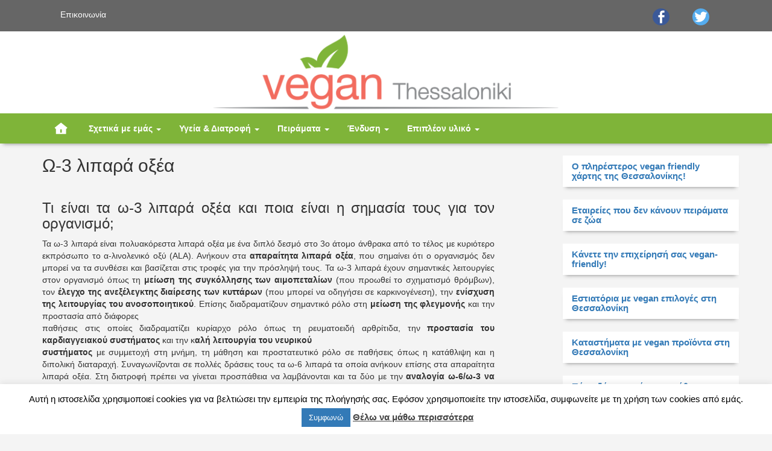

--- FILE ---
content_type: text/html; charset=UTF-8
request_url: https://veganthessaloniki.gr/omega-3-lipara-oksea/
body_size: 16677
content:
<!DOCTYPE html>
<html lang="el" xmlns:og="http://ogp.me/ns#" xmlns:fb="http://ogp.me/ns/fb#">
<head>
<meta charset="UTF-8">
<meta name="viewport" content="width=device-width, initial-scale=1">
<link rel="profile" href="http://gmpg.org/xfn/11">
<link rel="pingback" href="https://veganthessaloniki.gr/xmlrpc.php">

<title>Ω-3 λιπαρά οξέα &#8211; Vegan Thessaloniki</title>
<meta name='robots' content='max-image-preview:large' />
	<style>img:is([sizes="auto" i], [sizes^="auto," i]) { contain-intrinsic-size: 3000px 1500px }</style>
	<link rel='dns-prefetch' href='//www.googletagmanager.com' />
<link rel='dns-prefetch' href='//cdnjs.cloudflare.com' />
<link rel="alternate" type="application/rss+xml" title="Ροή RSS &raquo; Vegan Thessaloniki" href="https://veganthessaloniki.gr/feed/" />
<link rel="alternate" type="application/rss+xml" title="Ροή Σχολίων &raquo; Vegan Thessaloniki" href="https://veganthessaloniki.gr/comments/feed/" />
<script type="text/javascript">
/* <![CDATA[ */
window._wpemojiSettings = {"baseUrl":"https:\/\/s.w.org\/images\/core\/emoji\/16.0.1\/72x72\/","ext":".png","svgUrl":"https:\/\/s.w.org\/images\/core\/emoji\/16.0.1\/svg\/","svgExt":".svg","source":{"concatemoji":"https:\/\/veganthessaloniki.gr\/wp-includes\/js\/wp-emoji-release.min.js?ver=6.8.3"}};
/*! This file is auto-generated */
!function(s,n){var o,i,e;function c(e){try{var t={supportTests:e,timestamp:(new Date).valueOf()};sessionStorage.setItem(o,JSON.stringify(t))}catch(e){}}function p(e,t,n){e.clearRect(0,0,e.canvas.width,e.canvas.height),e.fillText(t,0,0);var t=new Uint32Array(e.getImageData(0,0,e.canvas.width,e.canvas.height).data),a=(e.clearRect(0,0,e.canvas.width,e.canvas.height),e.fillText(n,0,0),new Uint32Array(e.getImageData(0,0,e.canvas.width,e.canvas.height).data));return t.every(function(e,t){return e===a[t]})}function u(e,t){e.clearRect(0,0,e.canvas.width,e.canvas.height),e.fillText(t,0,0);for(var n=e.getImageData(16,16,1,1),a=0;a<n.data.length;a++)if(0!==n.data[a])return!1;return!0}function f(e,t,n,a){switch(t){case"flag":return n(e,"\ud83c\udff3\ufe0f\u200d\u26a7\ufe0f","\ud83c\udff3\ufe0f\u200b\u26a7\ufe0f")?!1:!n(e,"\ud83c\udde8\ud83c\uddf6","\ud83c\udde8\u200b\ud83c\uddf6")&&!n(e,"\ud83c\udff4\udb40\udc67\udb40\udc62\udb40\udc65\udb40\udc6e\udb40\udc67\udb40\udc7f","\ud83c\udff4\u200b\udb40\udc67\u200b\udb40\udc62\u200b\udb40\udc65\u200b\udb40\udc6e\u200b\udb40\udc67\u200b\udb40\udc7f");case"emoji":return!a(e,"\ud83e\udedf")}return!1}function g(e,t,n,a){var r="undefined"!=typeof WorkerGlobalScope&&self instanceof WorkerGlobalScope?new OffscreenCanvas(300,150):s.createElement("canvas"),o=r.getContext("2d",{willReadFrequently:!0}),i=(o.textBaseline="top",o.font="600 32px Arial",{});return e.forEach(function(e){i[e]=t(o,e,n,a)}),i}function t(e){var t=s.createElement("script");t.src=e,t.defer=!0,s.head.appendChild(t)}"undefined"!=typeof Promise&&(o="wpEmojiSettingsSupports",i=["flag","emoji"],n.supports={everything:!0,everythingExceptFlag:!0},e=new Promise(function(e){s.addEventListener("DOMContentLoaded",e,{once:!0})}),new Promise(function(t){var n=function(){try{var e=JSON.parse(sessionStorage.getItem(o));if("object"==typeof e&&"number"==typeof e.timestamp&&(new Date).valueOf()<e.timestamp+604800&&"object"==typeof e.supportTests)return e.supportTests}catch(e){}return null}();if(!n){if("undefined"!=typeof Worker&&"undefined"!=typeof OffscreenCanvas&&"undefined"!=typeof URL&&URL.createObjectURL&&"undefined"!=typeof Blob)try{var e="postMessage("+g.toString()+"("+[JSON.stringify(i),f.toString(),p.toString(),u.toString()].join(",")+"));",a=new Blob([e],{type:"text/javascript"}),r=new Worker(URL.createObjectURL(a),{name:"wpTestEmojiSupports"});return void(r.onmessage=function(e){c(n=e.data),r.terminate(),t(n)})}catch(e){}c(n=g(i,f,p,u))}t(n)}).then(function(e){for(var t in e)n.supports[t]=e[t],n.supports.everything=n.supports.everything&&n.supports[t],"flag"!==t&&(n.supports.everythingExceptFlag=n.supports.everythingExceptFlag&&n.supports[t]);n.supports.everythingExceptFlag=n.supports.everythingExceptFlag&&!n.supports.flag,n.DOMReady=!1,n.readyCallback=function(){n.DOMReady=!0}}).then(function(){return e}).then(function(){var e;n.supports.everything||(n.readyCallback(),(e=n.source||{}).concatemoji?t(e.concatemoji):e.wpemoji&&e.twemoji&&(t(e.twemoji),t(e.wpemoji)))}))}((window,document),window._wpemojiSettings);
/* ]]> */
</script>
<style id='wp-emoji-styles-inline-css' type='text/css'>

	img.wp-smiley, img.emoji {
		display: inline !important;
		border: none !important;
		box-shadow: none !important;
		height: 1em !important;
		width: 1em !important;
		margin: 0 0.07em !important;
		vertical-align: -0.1em !important;
		background: none !important;
		padding: 0 !important;
	}
</style>
<link rel='stylesheet' id='wp-block-library-css' href='https://veganthessaloniki.gr/wp-includes/css/dist/block-library/style.min.css?ver=6.8.3' type='text/css' media='all' />
<style id='classic-theme-styles-inline-css' type='text/css'>
/*! This file is auto-generated */
.wp-block-button__link{color:#fff;background-color:#32373c;border-radius:9999px;box-shadow:none;text-decoration:none;padding:calc(.667em + 2px) calc(1.333em + 2px);font-size:1.125em}.wp-block-file__button{background:#32373c;color:#fff;text-decoration:none}
</style>
<style id='global-styles-inline-css' type='text/css'>
:root{--wp--preset--aspect-ratio--square: 1;--wp--preset--aspect-ratio--4-3: 4/3;--wp--preset--aspect-ratio--3-4: 3/4;--wp--preset--aspect-ratio--3-2: 3/2;--wp--preset--aspect-ratio--2-3: 2/3;--wp--preset--aspect-ratio--16-9: 16/9;--wp--preset--aspect-ratio--9-16: 9/16;--wp--preset--color--black: #000000;--wp--preset--color--cyan-bluish-gray: #abb8c3;--wp--preset--color--white: #ffffff;--wp--preset--color--pale-pink: #f78da7;--wp--preset--color--vivid-red: #cf2e2e;--wp--preset--color--luminous-vivid-orange: #ff6900;--wp--preset--color--luminous-vivid-amber: #fcb900;--wp--preset--color--light-green-cyan: #7bdcb5;--wp--preset--color--vivid-green-cyan: #00d084;--wp--preset--color--pale-cyan-blue: #8ed1fc;--wp--preset--color--vivid-cyan-blue: #0693e3;--wp--preset--color--vivid-purple: #9b51e0;--wp--preset--gradient--vivid-cyan-blue-to-vivid-purple: linear-gradient(135deg,rgba(6,147,227,1) 0%,rgb(155,81,224) 100%);--wp--preset--gradient--light-green-cyan-to-vivid-green-cyan: linear-gradient(135deg,rgb(122,220,180) 0%,rgb(0,208,130) 100%);--wp--preset--gradient--luminous-vivid-amber-to-luminous-vivid-orange: linear-gradient(135deg,rgba(252,185,0,1) 0%,rgba(255,105,0,1) 100%);--wp--preset--gradient--luminous-vivid-orange-to-vivid-red: linear-gradient(135deg,rgba(255,105,0,1) 0%,rgb(207,46,46) 100%);--wp--preset--gradient--very-light-gray-to-cyan-bluish-gray: linear-gradient(135deg,rgb(238,238,238) 0%,rgb(169,184,195) 100%);--wp--preset--gradient--cool-to-warm-spectrum: linear-gradient(135deg,rgb(74,234,220) 0%,rgb(151,120,209) 20%,rgb(207,42,186) 40%,rgb(238,44,130) 60%,rgb(251,105,98) 80%,rgb(254,248,76) 100%);--wp--preset--gradient--blush-light-purple: linear-gradient(135deg,rgb(255,206,236) 0%,rgb(152,150,240) 100%);--wp--preset--gradient--blush-bordeaux: linear-gradient(135deg,rgb(254,205,165) 0%,rgb(254,45,45) 50%,rgb(107,0,62) 100%);--wp--preset--gradient--luminous-dusk: linear-gradient(135deg,rgb(255,203,112) 0%,rgb(199,81,192) 50%,rgb(65,88,208) 100%);--wp--preset--gradient--pale-ocean: linear-gradient(135deg,rgb(255,245,203) 0%,rgb(182,227,212) 50%,rgb(51,167,181) 100%);--wp--preset--gradient--electric-grass: linear-gradient(135deg,rgb(202,248,128) 0%,rgb(113,206,126) 100%);--wp--preset--gradient--midnight: linear-gradient(135deg,rgb(2,3,129) 0%,rgb(40,116,252) 100%);--wp--preset--font-size--small: 13px;--wp--preset--font-size--medium: 20px;--wp--preset--font-size--large: 36px;--wp--preset--font-size--x-large: 42px;--wp--preset--spacing--20: 0.44rem;--wp--preset--spacing--30: 0.67rem;--wp--preset--spacing--40: 1rem;--wp--preset--spacing--50: 1.5rem;--wp--preset--spacing--60: 2.25rem;--wp--preset--spacing--70: 3.38rem;--wp--preset--spacing--80: 5.06rem;--wp--preset--shadow--natural: 6px 6px 9px rgba(0, 0, 0, 0.2);--wp--preset--shadow--deep: 12px 12px 50px rgba(0, 0, 0, 0.4);--wp--preset--shadow--sharp: 6px 6px 0px rgba(0, 0, 0, 0.2);--wp--preset--shadow--outlined: 6px 6px 0px -3px rgba(255, 255, 255, 1), 6px 6px rgba(0, 0, 0, 1);--wp--preset--shadow--crisp: 6px 6px 0px rgba(0, 0, 0, 1);}:where(.is-layout-flex){gap: 0.5em;}:where(.is-layout-grid){gap: 0.5em;}body .is-layout-flex{display: flex;}.is-layout-flex{flex-wrap: wrap;align-items: center;}.is-layout-flex > :is(*, div){margin: 0;}body .is-layout-grid{display: grid;}.is-layout-grid > :is(*, div){margin: 0;}:where(.wp-block-columns.is-layout-flex){gap: 2em;}:where(.wp-block-columns.is-layout-grid){gap: 2em;}:where(.wp-block-post-template.is-layout-flex){gap: 1.25em;}:where(.wp-block-post-template.is-layout-grid){gap: 1.25em;}.has-black-color{color: var(--wp--preset--color--black) !important;}.has-cyan-bluish-gray-color{color: var(--wp--preset--color--cyan-bluish-gray) !important;}.has-white-color{color: var(--wp--preset--color--white) !important;}.has-pale-pink-color{color: var(--wp--preset--color--pale-pink) !important;}.has-vivid-red-color{color: var(--wp--preset--color--vivid-red) !important;}.has-luminous-vivid-orange-color{color: var(--wp--preset--color--luminous-vivid-orange) !important;}.has-luminous-vivid-amber-color{color: var(--wp--preset--color--luminous-vivid-amber) !important;}.has-light-green-cyan-color{color: var(--wp--preset--color--light-green-cyan) !important;}.has-vivid-green-cyan-color{color: var(--wp--preset--color--vivid-green-cyan) !important;}.has-pale-cyan-blue-color{color: var(--wp--preset--color--pale-cyan-blue) !important;}.has-vivid-cyan-blue-color{color: var(--wp--preset--color--vivid-cyan-blue) !important;}.has-vivid-purple-color{color: var(--wp--preset--color--vivid-purple) !important;}.has-black-background-color{background-color: var(--wp--preset--color--black) !important;}.has-cyan-bluish-gray-background-color{background-color: var(--wp--preset--color--cyan-bluish-gray) !important;}.has-white-background-color{background-color: var(--wp--preset--color--white) !important;}.has-pale-pink-background-color{background-color: var(--wp--preset--color--pale-pink) !important;}.has-vivid-red-background-color{background-color: var(--wp--preset--color--vivid-red) !important;}.has-luminous-vivid-orange-background-color{background-color: var(--wp--preset--color--luminous-vivid-orange) !important;}.has-luminous-vivid-amber-background-color{background-color: var(--wp--preset--color--luminous-vivid-amber) !important;}.has-light-green-cyan-background-color{background-color: var(--wp--preset--color--light-green-cyan) !important;}.has-vivid-green-cyan-background-color{background-color: var(--wp--preset--color--vivid-green-cyan) !important;}.has-pale-cyan-blue-background-color{background-color: var(--wp--preset--color--pale-cyan-blue) !important;}.has-vivid-cyan-blue-background-color{background-color: var(--wp--preset--color--vivid-cyan-blue) !important;}.has-vivid-purple-background-color{background-color: var(--wp--preset--color--vivid-purple) !important;}.has-black-border-color{border-color: var(--wp--preset--color--black) !important;}.has-cyan-bluish-gray-border-color{border-color: var(--wp--preset--color--cyan-bluish-gray) !important;}.has-white-border-color{border-color: var(--wp--preset--color--white) !important;}.has-pale-pink-border-color{border-color: var(--wp--preset--color--pale-pink) !important;}.has-vivid-red-border-color{border-color: var(--wp--preset--color--vivid-red) !important;}.has-luminous-vivid-orange-border-color{border-color: var(--wp--preset--color--luminous-vivid-orange) !important;}.has-luminous-vivid-amber-border-color{border-color: var(--wp--preset--color--luminous-vivid-amber) !important;}.has-light-green-cyan-border-color{border-color: var(--wp--preset--color--light-green-cyan) !important;}.has-vivid-green-cyan-border-color{border-color: var(--wp--preset--color--vivid-green-cyan) !important;}.has-pale-cyan-blue-border-color{border-color: var(--wp--preset--color--pale-cyan-blue) !important;}.has-vivid-cyan-blue-border-color{border-color: var(--wp--preset--color--vivid-cyan-blue) !important;}.has-vivid-purple-border-color{border-color: var(--wp--preset--color--vivid-purple) !important;}.has-vivid-cyan-blue-to-vivid-purple-gradient-background{background: var(--wp--preset--gradient--vivid-cyan-blue-to-vivid-purple) !important;}.has-light-green-cyan-to-vivid-green-cyan-gradient-background{background: var(--wp--preset--gradient--light-green-cyan-to-vivid-green-cyan) !important;}.has-luminous-vivid-amber-to-luminous-vivid-orange-gradient-background{background: var(--wp--preset--gradient--luminous-vivid-amber-to-luminous-vivid-orange) !important;}.has-luminous-vivid-orange-to-vivid-red-gradient-background{background: var(--wp--preset--gradient--luminous-vivid-orange-to-vivid-red) !important;}.has-very-light-gray-to-cyan-bluish-gray-gradient-background{background: var(--wp--preset--gradient--very-light-gray-to-cyan-bluish-gray) !important;}.has-cool-to-warm-spectrum-gradient-background{background: var(--wp--preset--gradient--cool-to-warm-spectrum) !important;}.has-blush-light-purple-gradient-background{background: var(--wp--preset--gradient--blush-light-purple) !important;}.has-blush-bordeaux-gradient-background{background: var(--wp--preset--gradient--blush-bordeaux) !important;}.has-luminous-dusk-gradient-background{background: var(--wp--preset--gradient--luminous-dusk) !important;}.has-pale-ocean-gradient-background{background: var(--wp--preset--gradient--pale-ocean) !important;}.has-electric-grass-gradient-background{background: var(--wp--preset--gradient--electric-grass) !important;}.has-midnight-gradient-background{background: var(--wp--preset--gradient--midnight) !important;}.has-small-font-size{font-size: var(--wp--preset--font-size--small) !important;}.has-medium-font-size{font-size: var(--wp--preset--font-size--medium) !important;}.has-large-font-size{font-size: var(--wp--preset--font-size--large) !important;}.has-x-large-font-size{font-size: var(--wp--preset--font-size--x-large) !important;}
:where(.wp-block-post-template.is-layout-flex){gap: 1.25em;}:where(.wp-block-post-template.is-layout-grid){gap: 1.25em;}
:where(.wp-block-columns.is-layout-flex){gap: 2em;}:where(.wp-block-columns.is-layout-grid){gap: 2em;}
:root :where(.wp-block-pullquote){font-size: 1.5em;line-height: 1.6;}
</style>
<link rel='stylesheet' id='contact-form-7-css' href='https://veganthessaloniki.gr/wp-content/plugins/contact-form-7/includes/css/styles.css?ver=6.1.4' type='text/css' media='all' />
<link rel='stylesheet' id='cookie-law-info-css' href='https://veganthessaloniki.gr/wp-content/plugins/cookie-law-info/legacy/public/css/cookie-law-info-public.css?ver=3.3.9.1' type='text/css' media='all' />
<link rel='stylesheet' id='cookie-law-info-gdpr-css' href='https://veganthessaloniki.gr/wp-content/plugins/cookie-law-info/legacy/public/css/cookie-law-info-gdpr.css?ver=3.3.9.1' type='text/css' media='all' />
<link rel='stylesheet' id='veganthessaloniki-style-css' href='https://veganthessaloniki.gr/wp-content/themes/veganthessaloniki/style.css?ver=6.8.3' type='text/css' media='all' />
<link rel='stylesheet' id='bootstrap-css' href='https://veganthessaloniki.gr/wp-content/themes/veganthessaloniki/content/bootstrap-3.3.5-veganthessaloniki/css/bootstrap.min.css?ver=6.8.3' type='text/css' media='all' />
<link rel='stylesheet' id='fontawesome-css' href='https://cdnjs.cloudflare.com/ajax/libs/font-awesome/4.7.0/css/font-awesome.min.css?ver=6.8.3' type='text/css' media='all' />
<link rel='stylesheet' id='genericons-css' href='https://veganthessaloniki.gr/wp-content/themes/veganthessaloniki/content/genericons/genericons.css?ver=6.8.3' type='text/css' media='all' />
<link rel='stylesheet' id='tablepress-default-css' href='https://veganthessaloniki.gr/wp-content/tablepress-combined.min.css?ver=34' type='text/css' media='all' />
<script type="text/javascript" src="https://veganthessaloniki.gr/wp-includes/js/jquery/jquery.min.js?ver=3.7.1" id="jquery-core-js"></script>
<script type="text/javascript" src="https://veganthessaloniki.gr/wp-includes/js/jquery/jquery-migrate.min.js?ver=3.4.1" id="jquery-migrate-js"></script>
<script type="text/javascript" id="cookie-law-info-js-extra">
/* <![CDATA[ */
var Cli_Data = {"nn_cookie_ids":[],"cookielist":[],"non_necessary_cookies":[],"ccpaEnabled":"","ccpaRegionBased":"","ccpaBarEnabled":"","strictlyEnabled":["necessary","obligatoire"],"ccpaType":"gdpr","js_blocking":"","custom_integration":"","triggerDomRefresh":"","secure_cookies":""};
var cli_cookiebar_settings = {"animate_speed_hide":"500","animate_speed_show":"500","background":"#fff","border":"#444","border_on":"","button_1_button_colour":"#337ab7","button_1_button_hover":"#296292","button_1_link_colour":"#fff","button_1_as_button":"1","button_1_new_win":"","button_2_button_colour":"#333","button_2_button_hover":"#292929","button_2_link_colour":"#444","button_2_as_button":"","button_2_hidebar":"","button_3_button_colour":"#000","button_3_button_hover":"#000000","button_3_link_colour":"#fff","button_3_as_button":"1","button_3_new_win":"","button_4_button_colour":"#000","button_4_button_hover":"#000000","button_4_link_colour":"#62a329","button_4_as_button":"","button_7_button_colour":"#61a229","button_7_button_hover":"#4e8221","button_7_link_colour":"#fff","button_7_as_button":"1","button_7_new_win":"","font_family":"inherit","header_fix":"","notify_animate_hide":"1","notify_animate_show":"1","notify_div_id":"#cookie-law-info-bar","notify_position_horizontal":"right","notify_position_vertical":"bottom","scroll_close":"","scroll_close_reload":"","accept_close_reload":"","reject_close_reload":"","showagain_tab":"1","showagain_background":"#fff","showagain_border":"#000","showagain_div_id":"#cookie-law-info-again","showagain_x_position":"100px","text":"#000","show_once_yn":"","show_once":"10000","logging_on":"","as_popup":"","popup_overlay":"1","bar_heading_text":"","cookie_bar_as":"banner","popup_showagain_position":"bottom-right","widget_position":"left"};
var log_object = {"ajax_url":"https:\/\/veganthessaloniki.gr\/wp-admin\/admin-ajax.php"};
/* ]]> */
</script>
<script type="text/javascript" src="https://veganthessaloniki.gr/wp-content/plugins/cookie-law-info/legacy/public/js/cookie-law-info-public.js?ver=3.3.9.1" id="cookie-law-info-js"></script>
<script type="text/javascript" src="https://veganthessaloniki.gr/wp-content/themes/veganthessaloniki/content/bootstrap-3.3.5-veganthessaloniki/js/bootstrap.min.js?ver=6.8.3" id="bootstrap-js"></script>
<script type="text/javascript" src="https://veganthessaloniki.gr/wp-content/themes/veganthessaloniki/content/js/scripts.js?ver=6.8.3" id="veganthessaloniki-scripts-js"></script>

<!-- Google tag (gtag.js) snippet added by Site Kit -->
<!-- Google Analytics snippet added by Site Kit -->
<script type="text/javascript" src="https://www.googletagmanager.com/gtag/js?id=GT-NBP6W8B" id="google_gtagjs-js" async></script>
<script type="text/javascript" id="google_gtagjs-js-after">
/* <![CDATA[ */
window.dataLayer = window.dataLayer || [];function gtag(){dataLayer.push(arguments);}
gtag("set","linker",{"domains":["veganthessaloniki.gr"]});
gtag("js", new Date());
gtag("set", "developer_id.dZTNiMT", true);
gtag("config", "GT-NBP6W8B");
 window._googlesitekit = window._googlesitekit || {}; window._googlesitekit.throttledEvents = []; window._googlesitekit.gtagEvent = (name, data) => { var key = JSON.stringify( { name, data } ); if ( !! window._googlesitekit.throttledEvents[ key ] ) { return; } window._googlesitekit.throttledEvents[ key ] = true; setTimeout( () => { delete window._googlesitekit.throttledEvents[ key ]; }, 5 ); gtag( "event", name, { ...data, event_source: "site-kit" } ); }; 
/* ]]> */
</script>
<link rel="https://api.w.org/" href="https://veganthessaloniki.gr/wp-json/" /><link rel="alternate" title="JSON" type="application/json" href="https://veganthessaloniki.gr/wp-json/wp/v2/pages/140" /><link rel="EditURI" type="application/rsd+xml" title="RSD" href="https://veganthessaloniki.gr/xmlrpc.php?rsd" />
<meta name="generator" content="WordPress 6.8.3" />
<link rel="canonical" href="https://veganthessaloniki.gr/omega-3-lipara-oksea/" />
<link rel='shortlink' href='https://veganthessaloniki.gr/?p=140' />
<link rel="alternate" title="oEmbed (JSON)" type="application/json+oembed" href="https://veganthessaloniki.gr/wp-json/oembed/1.0/embed?url=https%3A%2F%2Fveganthessaloniki.gr%2Fomega-3-lipara-oksea%2F" />
<link rel="alternate" title="oEmbed (XML)" type="text/xml+oembed" href="https://veganthessaloniki.gr/wp-json/oembed/1.0/embed?url=https%3A%2F%2Fveganthessaloniki.gr%2Fomega-3-lipara-oksea%2F&#038;format=xml" />
<meta name="generator" content="Site Kit by Google 1.160.1" /><style type="text/css">.recentcomments a{display:inline !important;padding:0 !important;margin:0 !important;}</style>
<!-- START - Open Graph and Twitter Card Tags 3.3.7 -->
 <!-- Facebook Open Graph -->
  <meta property="og:site_name" content="Vegan Thessaloniki"/>
  <meta property="og:title" content="Ω-3 λιπαρά οξέα"/>
  <meta property="og:url" content="https://veganthessaloniki.gr/omega-3-lipara-oksea/"/>
  <meta property="og:type" content="article"/>
  <meta property="og:description" content="Τι είναι τα ω-3 λιπαρά οξέα και ποια είναι η σημασία τους για τον οργανισμό;
Τα ω-3 λιπαρά είναι πολυακόρεστα λιπαρά οξέα με ένα διπλό δεσμό στο 3ο άτομο άνθρακα από το τέλος με κυριότερο εκπρόσωπο το α-λινολενικό οξύ (ALA). Ανήκουν στα απαραίτητα λιπαρά οξέα, που σημαίνει ότι ο οργανισμός δεν μπορ"/>
  <meta property="og:image" content="http://veganthessaloniki.gr/wp-content/uploads/2016/05/vegan-thessaloniki-logo-opengraph-default-01.jpg"/>
  <meta property="og:image:url" content="http://veganthessaloniki.gr/wp-content/uploads/2016/05/vegan-thessaloniki-logo-opengraph-default-01.jpg"/>
  <meta property="og:image:width" content="1200"/>
  <meta property="og:image:height" content="630"/>
  <meta property="fb:app_id" content="1664365020509426"/>
 <!-- Google+ / Schema.org -->
  <meta itemprop="author" content="veganthessaloniki"/>
 <!-- Twitter Cards -->
 <!-- SEO -->
  <link rel="canonical" href="https://veganthessaloniki.gr/omega-3-lipara-oksea/"/>
  <meta name="description" content="Τι είναι τα ω-3 λιπαρά οξέα και ποια είναι η σημασία τους για τον οργανισμό;
Τα ω-3 λιπαρά είναι πολυακόρεστα λιπαρά οξέα με ένα διπλό δεσμό στο 3ο άτομο άνθρακα από το τέλος με κυριότερο εκπρόσωπο το α-λινολενικό οξύ (ALA). Ανήκουν στα απαραίτητα λιπαρά οξέα, που σημαίνει ότι ο οργανισμός δεν μπορ"/>
 <!-- Misc. tags -->
 <!-- is_singular -->
<!-- END - Open Graph and Twitter Card Tags 3.3.7 -->
	
</head>

<body class="wp-singular page-template-default page page-id-140 wp-theme-veganthessaloniki">
<div id="page" class="hfeed site">
	<a class="skip-link screen-reader-text" href="#content">Skip to content</a>
	<header id="masthead" class="site-header" role="banner">
        <nav class="top-bar navbar navbar-default" role="navigation">
            <div class="container">
                <div class="navbar-header">
                    <a class="navbar-brand visible-xs" rel="home" href="https://veganthessaloniki.gr/" title="Vegan Thessaloniki">
                        <span class="red-front">Vegan</span> <span class="gray-front">Thessaloniki</span>
                    </a>
                    <button class="social navbar-toggle collapsed" data-toggle="collapse" data-target="#header-social">
                        <span class="genericon genericon-share"></span>
                    </button>
                     <button class="contact navbar-toggle collapsed" data-toggle="collapse" data-target="#header-contact">
                        <span class="genericon genericon-mail"></span>
                    </button>
                   <button class="menu navbar-toggle collapsed" data-toggle="collapse" data-target="#primary-navigation-mobile">
                        <span class="genericon genericon-menu"></span>
                    </button>       
                </div>
                <div id="header-contact" class="navbar-nav collapse navbar-collapse">
                    <ul class="contact-info nav">
                        <li><a title="Contact us" href="https://veganthessaloniki.gr/epikoinonia">Επικοινωνία</a></li>
                    </ul>
                </div>
                <div id="header-social" class="navbar-nav navbar-right collapse navbar-collapse">
                    <ul class="social nav">
                        <li>
                            <a title="Vegan Thessaloniki Facebook page" target="_blank" href="https://www.facebook.com/vegan.thessaloniki/">
                                <span class="genericon genericon-facebook-alt facebook-blue-back"></span>
                                <span class="caption">Facebook</span>
                            </a>
                        </li>
                        <li>
                            <a title="Vegan Thessaloniki Twitter page" target="_blank" href="https://twitter.com/VeganThess/">
                                <span class="genericon genericon-twitter twitter-blue-back"></span>
                                <span class="caption">Twitter</span>
                            </a>
                        </li>
                    </ul>
                </div>
                <div id="primary-navigation-mobile" class="navbar-nav collapse">
                    <ul id="primary-menu-mobile" class="nav navbar-nav"><li id="menu-item-4" class="home-item menu-item menu-item-type-custom menu-item-object-custom menu-item-home menu-item-4"><a title="Αρχική" href="http://veganthessaloniki.gr">Αρχική</a></li>
<li id="menu-item-25" class="menu-item menu-item-type-post_type menu-item-object-page menu-item-has-children menu-item-25 dropdown"><a title="Σχετικά με εμάς" href="#" data-toggle="dropdown" class="dropdown-toggle" aria-haspopup="true">Σχετικά με εμάς <span class="caret"></span></a>
<ul role="menu" class=" dropdown-menu">
	<li id="menu-item-160" class="menu-item menu-item-type-post_type menu-item-object-page menu-item-160"><a title="Ποιοι είμαστε" href="https://veganthessaloniki.gr/poioi-eimaste/">Ποιοι είμαστε</a></li>
	<li id="menu-item-10" class="menu-item menu-item-type-post_type menu-item-object-page menu-item-10"><a title="Nέα" href="https://veganthessaloniki.gr/nea/">Nέα</a></li>
	<li id="menu-item-176" class="menu-item menu-item-type-post_type menu-item-object-page menu-item-176"><a title="Μπες κι εσύ στην παρέα μας!" href="https://veganthessaloniki.gr/mpes-ki-esy-stin-parea-mas/">Μπες κι εσύ στην παρέα μας!</a></li>
</ul>
</li>
<li id="menu-item-109" class="menu-item menu-item-type-post_type menu-item-object-page current-menu-ancestor current-menu-parent current_page_parent current_page_ancestor menu-item-has-children menu-item-109 dropdown"><a title="Υγεία &amp; Διατροφή" href="#" data-toggle="dropdown" class="dropdown-toggle" aria-haspopup="true">Υγεία &#038; Διατροφή <span class="caret"></span></a>
<ul role="menu" class=" dropdown-menu">
	<li id="menu-item-108" class="menu-item menu-item-type-post_type menu-item-object-page menu-item-108"><a title="Πρωτεΐνη" href="https://veganthessaloniki.gr/proteini/">Πρωτεΐνη</a></li>
	<li id="menu-item-121" class="menu-item menu-item-type-post_type menu-item-object-page menu-item-121"><a title="Βιταμίνη Β12" href="https://veganthessaloniki.gr/vitamini-b12/">Βιταμίνη Β12</a></li>
	<li id="menu-item-126" class="menu-item menu-item-type-post_type menu-item-object-page menu-item-126"><a title="Σίδηρος" href="https://veganthessaloniki.gr/sidiros/">Σίδηρος</a></li>
	<li id="menu-item-132" class="menu-item menu-item-type-post_type menu-item-object-page menu-item-132"><a title="Ασβέστιο" href="https://veganthessaloniki.gr/asvestio/">Ασβέστιο</a></li>
	<li id="menu-item-139" class="menu-item menu-item-type-post_type menu-item-object-page menu-item-139"><a title="Βιταμίνη D" href="https://veganthessaloniki.gr/vitamini-d/">Βιταμίνη D</a></li>
	<li id="menu-item-143" class="menu-item menu-item-type-post_type menu-item-object-page current-menu-item page_item page-item-140 current_page_item menu-item-143"><a title="Ω-3 λιπαρά οξέα" href="https://veganthessaloniki.gr/omega-3-lipara-oksea/">Ω-3 λιπαρά οξέα</a></li>
	<li id="menu-item-194" class="menu-item menu-item-type-post_type menu-item-object-page menu-item-194"><a title="Ιστοσελίδες με vegan συνταγές" href="https://veganthessaloniki.gr/vivlia-kai-istoselides-me-vegan-syntages/">Ιστοσελίδες με vegan συνταγές</a></li>
	<li id="menu-item-210" class="menu-item menu-item-type-taxonomy menu-item-object-category menu-item-210"><a title="Επιδόρπια - Γλυκά" href="https://veganthessaloniki.gr/category/syntages/epidorpia-glyka/">Επιδόρπια &#8211; Γλυκά</a></li>
	<li id="menu-item-1124" class="menu-item menu-item-type-post_type menu-item-object-page menu-item-1124"><a title="Καταστήματα" href="https://veganthessaloniki.gr/katastimata-me-vegan-proionta-thessaloniki/">Καταστήματα</a></li>
	<li id="menu-item-1125" class="menu-item menu-item-type-post_type menu-item-object-page menu-item-1125"><a title="Εστιατόρια" href="https://veganthessaloniki.gr/estiatoria-me-vegan-epiloges-thessaloniki/">Εστιατόρια</a></li>
	<li id="menu-item-1123" class="menu-item menu-item-type-post_type menu-item-object-page menu-item-has-children menu-item-1123 dropdown"><a title="Ηθική" href="https://veganthessaloniki.gr/zoa-kai-ithiki/">Ηθική</a>
	<ul role="menu" class=" dropdown-menu">
		<li id="menu-item-168" class="menu-item menu-item-type-post_type menu-item-object-page menu-item-168"><a title="Γαλακτοκομικά προϊόντα" href="https://veganthessaloniki.gr/i-krimmeni-vanaysotita-sto-gala/">Γαλακτοκομικά προϊόντα</a></li>
		<li id="menu-item-167" class="menu-item menu-item-type-post_type menu-item-object-page menu-item-167"><a title="Αυγά" href="https://veganthessaloniki.gr/i-krimmeni-vanaysotita-sta-ayga/">Αυγά</a></li>
	</ul>
</li>
</ul>
</li>
<li id="menu-item-306" class="menu-item menu-item-type-custom menu-item-object-custom menu-item-home menu-item-has-children menu-item-306 dropdown"><a title="Πειράματα" href="#" data-toggle="dropdown" class="dropdown-toggle" aria-haspopup="true">Πειράματα <span class="caret"></span></a>
<ul role="menu" class=" dropdown-menu">
	<li id="menu-item-154" class="menu-item menu-item-type-post_type menu-item-object-page menu-item-154"><a title="Εισαγωγή" href="https://veganthessaloniki.gr/peiramata-se-zoa/">Εισαγωγή</a></li>
	<li id="menu-item-335" class="menu-item menu-item-type-post_type menu-item-object-page menu-item-335"><a title="Πιστοποιήσεις" href="https://veganthessaloniki.gr/pistopoiiseis/">Πιστοποιήσεις</a></li>
	<li id="menu-item-603" class="menu-item menu-item-type-post_type menu-item-object-page menu-item-603"><a title="Εταιρείες που δεν κάνουν πειράματα σε ζώα" href="https://veganthessaloniki.gr/etaireies-pou-den-kanoun-peiramata-se-zoa/">Εταιρείες που δεν κάνουν πειράματα σε ζώα</a></li>
</ul>
</li>
<li id="menu-item-1119" class="menu-item menu-item-type-post_type menu-item-object-page menu-item-has-children menu-item-1119 dropdown"><a title="Ένδυση" href="#" data-toggle="dropdown" class="dropdown-toggle" aria-haspopup="true">Ένδυση <span class="caret"></span></a>
<ul role="menu" class=" dropdown-menu">
	<li id="menu-item-301" class="menu-item menu-item-type-post_type menu-item-object-page menu-item-301"><a title="Δέρμα" href="https://veganthessaloniki.gr/derma/">Δέρμα</a></li>
	<li id="menu-item-278" class="menu-item menu-item-type-post_type menu-item-object-page menu-item-278"><a title="Μαλλί" href="https://veganthessaloniki.gr/malli/">Μαλλί</a></li>
	<li id="menu-item-298" class="menu-item menu-item-type-post_type menu-item-object-page menu-item-298"><a title="Φτερά και πούπουλα" href="https://veganthessaloniki.gr/ftera-kai-poypoyla/">Φτερά και πούπουλα</a></li>
</ul>
</li>
<li id="menu-item-54" class="menu-item menu-item-type-post_type menu-item-object-page menu-item-has-children menu-item-54 dropdown"><a title="Επιπλέον υλικό" href="#" data-toggle="dropdown" class="dropdown-toggle" aria-haspopup="true">Επιπλέον υλικό <span class="caret"></span></a>
<ul role="menu" class=" dropdown-menu">
	<li id="menu-item-72" class="menu-item menu-item-type-post_type menu-item-object-page menu-item-72"><a title="Ντοκιμαντέρ – Ομιλίες" href="https://veganthessaloniki.gr/ntokimanter-omilies/">Ντοκιμαντέρ – Ομιλίες</a></li>
	<li id="menu-item-80" class="menu-item menu-item-type-post_type menu-item-object-page menu-item-80"><a title="Animation μικρού μήκους" href="https://veganthessaloniki.gr/animation-mikrou-mikous/">Animation μικρού μήκους</a></li>
	<li id="menu-item-89" class="menu-item menu-item-type-post_type menu-item-object-page menu-item-89"><a title="Κανάλια YouTube" href="https://veganthessaloniki.gr/kanalia-youtube/">Κανάλια YouTube</a></li>
	<li id="menu-item-53" class="menu-item menu-item-type-post_type menu-item-object-page menu-item-53"><a title="Βιβλία" href="https://veganthessaloniki.gr/vivlia/">Βιβλία</a></li>
	<li id="menu-item-1092" class="menu-item menu-item-type-post_type menu-item-object-page menu-item-1092"><a title="Κάντε την επιχείρησή σας vegan-friendly!" href="https://veganthessaloniki.gr/kanete-tin-epixirisi-sas-vegan-friendly/">Κάντε την επιχείρησή σας vegan-friendly!</a></li>
</ul>
</li>
</ul>                </div>
            </div>
        </nav>
        <div class="mid-bar hidden-xs">
            <div class="container">
                <a href="https://veganthessaloniki.gr/">
                    <img src="https://veganthessaloniki.gr/wp-content/themes/veganthessaloniki/img/vegan-thessaloniki-full-logo.png" alt="Vegan Thessaloniki" />
                </a>
            </div>
        </div>
        <div class="bottom-bar bottom-shadow sticky hidden-xs hidden-sm">
            <div class="container">
            <nav id="primary-navigation" class="main-navigation navbar" role="navigation">
                
                <ul id="primary-menu" class="menu nav navbar-nav"><li class="home-item menu-item menu-item-type-custom menu-item-object-custom menu-item-home menu-item-4"><a title="Αρχική" href="http://veganthessaloniki.gr"><span>Αρχική</span></a></li>
<li class="menu-item menu-item-type-post_type menu-item-object-page menu-item-has-children menu-item-25 dropdown"><a title="Σχετικά με εμάς" href="#" data-toggle="dropdown" class="dropdown-toggle" aria-haspopup="true"><span>Σχετικά με εμάς</span> <span class="caret"></span></a>
<ul role="menu" class=" dropdown-menu">
	<li class="menu-item menu-item-type-post_type menu-item-object-page menu-item-160"><a title="Ποιοι είμαστε" href="https://veganthessaloniki.gr/poioi-eimaste/"><span>Ποιοι είμαστε</span></a></li>
	<li class="menu-item menu-item-type-post_type menu-item-object-page menu-item-10"><a title="Nέα" href="https://veganthessaloniki.gr/nea/"><span>Nέα</span></a></li>
	<li class="menu-item menu-item-type-post_type menu-item-object-page menu-item-176"><a title="Μπες κι εσύ στην παρέα μας!" href="https://veganthessaloniki.gr/mpes-ki-esy-stin-parea-mas/"><span>Μπες κι εσύ στην παρέα μας!</span></a></li>
</ul>
</li>
<li class="menu-item menu-item-type-post_type menu-item-object-page current-menu-ancestor current-menu-parent current_page_parent current_page_ancestor menu-item-has-children menu-item-109 dropdown"><a title="Υγεία &amp; Διατροφή" href="#" data-toggle="dropdown" class="dropdown-toggle" aria-haspopup="true"><span>Υγεία &#038; Διατροφή</span> <span class="caret"></span></a>
<ul role="menu" class=" dropdown-menu">
	<li class="menu-item menu-item-type-post_type menu-item-object-page menu-item-108"><a title="Πρωτεΐνη" href="https://veganthessaloniki.gr/proteini/"><span>Πρωτεΐνη</span></a></li>
	<li class="menu-item menu-item-type-post_type menu-item-object-page menu-item-121"><a title="Βιταμίνη Β12" href="https://veganthessaloniki.gr/vitamini-b12/"><span>Βιταμίνη Β12</span></a></li>
	<li class="menu-item menu-item-type-post_type menu-item-object-page menu-item-126"><a title="Σίδηρος" href="https://veganthessaloniki.gr/sidiros/"><span>Σίδηρος</span></a></li>
	<li class="menu-item menu-item-type-post_type menu-item-object-page menu-item-132"><a title="Ασβέστιο" href="https://veganthessaloniki.gr/asvestio/"><span>Ασβέστιο</span></a></li>
	<li class="menu-item menu-item-type-post_type menu-item-object-page menu-item-139"><a title="Βιταμίνη D" href="https://veganthessaloniki.gr/vitamini-d/"><span>Βιταμίνη D</span></a></li>
	<li class="menu-item menu-item-type-post_type menu-item-object-page current-menu-item page_item page-item-140 current_page_item menu-item-143"><a title="Ω-3 λιπαρά οξέα" href="https://veganthessaloniki.gr/omega-3-lipara-oksea/"><span>Ω-3 λιπαρά οξέα</span></a></li>
	<li class="menu-item menu-item-type-post_type menu-item-object-page menu-item-194"><a title="Ιστοσελίδες με vegan συνταγές" href="https://veganthessaloniki.gr/vivlia-kai-istoselides-me-vegan-syntages/"><span>Ιστοσελίδες με vegan συνταγές</span></a></li>
	<li class="menu-item menu-item-type-taxonomy menu-item-object-category menu-item-210"><a title="Επιδόρπια - Γλυκά" href="https://veganthessaloniki.gr/category/syntages/epidorpia-glyka/"><span>Επιδόρπια &#8211; Γλυκά</span></a></li>
	<li class="menu-item menu-item-type-post_type menu-item-object-page menu-item-1124"><a title="Καταστήματα" href="https://veganthessaloniki.gr/katastimata-me-vegan-proionta-thessaloniki/"><span>Καταστήματα</span></a></li>
	<li class="menu-item menu-item-type-post_type menu-item-object-page menu-item-1125"><a title="Εστιατόρια" href="https://veganthessaloniki.gr/estiatoria-me-vegan-epiloges-thessaloniki/"><span>Εστιατόρια</span></a></li>
	<li class="menu-item menu-item-type-post_type menu-item-object-page menu-item-has-children menu-item-1123 dropdown"><a title="Ηθική" href="https://veganthessaloniki.gr/zoa-kai-ithiki/"><span>Ηθική</span></a>
	<ul role="menu" class=" dropdown-menu">
		<li class="menu-item menu-item-type-post_type menu-item-object-page menu-item-168"><a title="Γαλακτοκομικά προϊόντα" href="https://veganthessaloniki.gr/i-krimmeni-vanaysotita-sto-gala/"><span>Γαλακτοκομικά προϊόντα</span></a></li>
		<li class="menu-item menu-item-type-post_type menu-item-object-page menu-item-167"><a title="Αυγά" href="https://veganthessaloniki.gr/i-krimmeni-vanaysotita-sta-ayga/"><span>Αυγά</span></a></li>
	</ul>
</li>
</ul>
</li>
<li class="menu-item menu-item-type-custom menu-item-object-custom menu-item-home menu-item-has-children menu-item-306 dropdown"><a title="Πειράματα" href="#" data-toggle="dropdown" class="dropdown-toggle" aria-haspopup="true"><span>Πειράματα</span> <span class="caret"></span></a>
<ul role="menu" class=" dropdown-menu">
	<li class="menu-item menu-item-type-post_type menu-item-object-page menu-item-154"><a title="Εισαγωγή" href="https://veganthessaloniki.gr/peiramata-se-zoa/"><span>Εισαγωγή</span></a></li>
	<li class="menu-item menu-item-type-post_type menu-item-object-page menu-item-335"><a title="Πιστοποιήσεις" href="https://veganthessaloniki.gr/pistopoiiseis/"><span>Πιστοποιήσεις</span></a></li>
	<li class="menu-item menu-item-type-post_type menu-item-object-page menu-item-603"><a title="Εταιρείες που δεν κάνουν πειράματα σε ζώα" href="https://veganthessaloniki.gr/etaireies-pou-den-kanoun-peiramata-se-zoa/"><span>Εταιρείες που δεν κάνουν πειράματα σε ζώα</span></a></li>
</ul>
</li>
<li class="menu-item menu-item-type-post_type menu-item-object-page menu-item-has-children menu-item-1119 dropdown"><a title="Ένδυση" href="#" data-toggle="dropdown" class="dropdown-toggle" aria-haspopup="true"><span>Ένδυση</span> <span class="caret"></span></a>
<ul role="menu" class=" dropdown-menu">
	<li class="menu-item menu-item-type-post_type menu-item-object-page menu-item-301"><a title="Δέρμα" href="https://veganthessaloniki.gr/derma/"><span>Δέρμα</span></a></li>
	<li class="menu-item menu-item-type-post_type menu-item-object-page menu-item-278"><a title="Μαλλί" href="https://veganthessaloniki.gr/malli/"><span>Μαλλί</span></a></li>
	<li class="menu-item menu-item-type-post_type menu-item-object-page menu-item-298"><a title="Φτερά και πούπουλα" href="https://veganthessaloniki.gr/ftera-kai-poypoyla/"><span>Φτερά και πούπουλα</span></a></li>
</ul>
</li>
<li class="menu-item menu-item-type-post_type menu-item-object-page menu-item-has-children menu-item-54 dropdown"><a title="Επιπλέον υλικό" href="#" data-toggle="dropdown" class="dropdown-toggle" aria-haspopup="true"><span>Επιπλέον υλικό</span> <span class="caret"></span></a>
<ul role="menu" class=" dropdown-menu">
	<li class="menu-item menu-item-type-post_type menu-item-object-page menu-item-72"><a title="Ντοκιμαντέρ – Ομιλίες" href="https://veganthessaloniki.gr/ntokimanter-omilies/"><span>Ντοκιμαντέρ – Ομιλίες</span></a></li>
	<li class="menu-item menu-item-type-post_type menu-item-object-page menu-item-80"><a title="Animation μικρού μήκους" href="https://veganthessaloniki.gr/animation-mikrou-mikous/"><span>Animation μικρού μήκους</span></a></li>
	<li class="menu-item menu-item-type-post_type menu-item-object-page menu-item-89"><a title="Κανάλια YouTube" href="https://veganthessaloniki.gr/kanalia-youtube/"><span>Κανάλια YouTube</span></a></li>
	<li class="menu-item menu-item-type-post_type menu-item-object-page menu-item-53"><a title="Βιβλία" href="https://veganthessaloniki.gr/vivlia/"><span>Βιβλία</span></a></li>
	<li class="menu-item menu-item-type-post_type menu-item-object-page menu-item-1092"><a title="Κάντε την επιχείρησή σας vegan-friendly!" href="https://veganthessaloniki.gr/kanete-tin-epixirisi-sas-vegan-friendly/"><span>Κάντε την επιχείρησή σας vegan-friendly!</span></a></li>
</ul>
</li>
</ul>                
            </nav>
                </div>
        </div>
	</header>

	<div id="content" class="site-content">
<div class="container">
    <div class="row">
        <div id="primary" class="content-area col-xs-12 col-md-8">
            <main id="main" class="site-main" role="main">
                                    
<article id="post-140" class="post-140 page type-page status-publish hentry">
	<header class="entry-header">
		<h1 class="entry-title">Ω-3 λιπαρά οξέα</h1>	</header><!-- .entry-header -->

	<div class="entry-content">
		<h3 style="text-align: justify;">Τι είναι τα ω-3 λιπαρά οξέα και ποια είναι η σημασία τους για τον οργανισμό;</h3>
<p style="text-align: justify;">Τα ω-3 λιπαρά είναι πολυακόρεστα λιπαρά οξέα με ένα διπλό δεσμό στο 3ο άτομο άνθρακα από το τέλος με κυριότερο εκπρόσωπο το α-λινολενικό οξύ (ALA). Ανήκουν στα <strong>απαραίτητα λιπαρά οξέα</strong>, που σημαίνει ότι ο οργανισμός δεν μπορεί να τα συνθέσει και βασίζεται στις τροφές για την πρόσληψή τους. Τα ω-3 λιπαρά έχουν σημαντικές λειτουργίες στον οργανισμό όπως τη <strong>μείωση της συγκόλλησης των αιμοπεταλίων</strong> (που προωθεί το σχηματισμό θρόμβων), τον <strong>έλεγχο της ανεξέλεγκτης διαίρεσης των κυττάρων</strong> (που μπορεί να οδηγήσει σε καρκινογένεση), την <strong>ενίσχυση της λειτουργίας του ανοσοποιητικού</strong>. Επίσης διαδραματίζουν σημαντικό ρόλο στη <strong>μείωση της φλεγμονής</strong> και την προστασία από διάφορες<br />
παθήσεις στις οποίες διαδραματίζει κυρίαρχο ρόλο όπως τη ρευματοειδή αρθρίτιδα, την <strong>προστασία του καρδιαγγειακού συστήματος</strong> και την κ<strong>αλή λειτουργία του νευρικού<br />
συστήματος</strong> με συμμετοχή στη μνήμη, τη μάθηση και προστατευτικό ρόλο σε παθήσεις όπως η κατάθλιψη και η διπολική διαταραχή. Συναγωνίζονται σε πολλές δράσεις τους τα ω-6 λιπαρά τα οποία ανήκουν επίσης στα απαραίτητα λιπαρά οξέα. Στη διατροφή πρέπει να γίνεται προσπάθεια να λαμβάνονται και τα δύο με την <strong>αναλογία ω-6/ω-3 να είναι στο 3:1</strong>. Συνήθως δεν υπάρχει πρόβλημα στην πρόσληψη ω-6 γιατί υπάρχουν σε μεγάλες ποσότητες στα φυτικά έλαια και λιπαρές τροφές, ενώ προσοχή χρειάζεται στην επαρκή λήψη ω-3 λιπαρών οξέων.</p>
<p style="text-align: justify;">Το <strong>α-λινολενικό οξύ (ALA) μετατρέπεται στο σώμα στα λιπαρά εικοσιπεντανοϊκό οξύ (EPA), στεαριδονικό οξύ (SDA) και δοκοσαεξανοϊκό οξύ (DHΑ)</strong>, λιπαρά με ουσιαστική σημασία σε διάφορες λειτουργίες του οργανισμού, σε <strong>αναλογίες που ποικίλουν</strong> και επηρεάζονται από γονιδιακούς παράγοντες, φύλο, ηλικία, το κάπνισμα, χρόνιες νόσους, διατροφή πλούσια σε ω-6, και υπερβολική πρόσληψη λιπαρών στη διατροφή.</p>
<h3 style="text-align: justify;">Τι ποσότητα ω-3 λιπαρών οξεών χρειάζομαι καθημερινά;</h3>
<p style="text-align: justify;">Ο Παγκόσμιος Οργανισμός Υγείας προτείνει το <strong>5-8% των θερμίδων που λαμβάνουμε να προέρχεται από ω-6 λιπαρά οξέα και το 1-2 % από ω-3 λιπαρά οξέα (αυτό αντιστοιχεία σε μια ποσότητα 2.2-4.4 γραμμαρίων για μια δίαιτα 2000 θερμίδων)</strong>. Άλλοι οργανισμοί προτείνουν άμεση λήψη EPA και DHA λιπαρών στο εύρος των 250-550 mg την ημέρα.</p>
<p>Ποιες είναι η πηγές ω-3 λιπαρών στη φυτοφαγική διατροφή;</p>
<ol>
<li style="text-align: justify;"><strong>Πηγές α-λινολενικού οξέος (ALA)</strong>: λιναρόσπορος και λινέλαιο, σπόροι και έλαιο chia, σπόροι κάνναβης και κανναβέλαιο, πράσινα φυλλώδη λαχανικά, καρύδια και καρυδέλαιο, σόγια και σογιέλαιο.</li>
<li style="text-align: justify;"><strong>Πηγές εικοσιπεντανοϊκού οξεός (EPA) και δόκοσαεξανοϊκού οξέος (DHA)</strong>: μικροάλγη, φύκια, συμπληρώματα διατροφής με EPA/DHA για vegans.</li>
</ol>
<h3 style="text-align: justify;">Πώς θα εξασφαλίσω τα ω-3 λιπαρά που χρειάζομαι καθημερινά;</h3>
<ol>
<li>2 κουταλιές της σούπας (30 ml) αλεσμένου λιναρόσπορου ή σπόρων chia</li>
<li>¼ κούπας (60 ml) από σπόρους κάνναβης</li>
<li>1/3 φλυτζανιού (85 ml) από καρύδια</li>
<li>1 ½ κουταλάκια του γλυκού (7 ml) λινέλαιο</li>
<li>1 ½ κουταλιές της σούπας (22 ml) κανναβέλαιο</li>
<li>2 ½ κουταλιές της σούπας (37 ml) έλαιο κανόλα</li>
</ol>
<h3>Βιβλιογραφία</h3>
<ol>
<li style="text-align: justify;">55. Calder PC. Mechanisms of action of (n-3) fatty acids. J Nutr. 2012;142( 3): 592S–599S. 56. Davis B, Kris-Etherton P.</li>
<li style="text-align: justify;">Achieving Optimal Essential Fatty Acid Status in Vegetarians: Current Knowledge and Practical Implications. Am J Clin Nutr. 2003: 78( suppl); 640S– 6S. 57. Kris-Etherton PM et al.</li>
<li style="text-align: justify;">Dietary reference intakes for DHA and EPA. Prostaglandins Leukot Essent Fatty Acids. 2009;81( 2-3): 99– 104. 58. Connor WE.</li>
<li style="text-align: justify;">Importance of n-3 fatty acids in health and disease. Am J Clin Nutr. 2000;71( 1 Suppl): 171S– 5S. 59. Das UN.</li>
<li style="text-align: justify;">Essential fatty acids and their meta-bolites could function as endogenous HMG-CoA reductase and ACE enzyme inhibitors, anti-arrhythmic, anti-hypertensive, antiatherosclerotic, anti-inflammatory, cytoprotective, and cardioprotective molecules. Lipids Health Dis. 2008;7: 37. 60. Simopoulos AP.</li>
<li style="text-align: justify;">The importance of the omega-6/ omega-3 fatty acid ratio in cardiovascular disease and other chronic diseases. Experimental Biology and Medicine. 2008; 233: 674– 688. 61. Welch AA et al.</li>
<li style="text-align: justify;">Dietary intake and status of n-3 polyunsaturated fatty acids in a population of fish-eating and non-fish-eating meat eaters, vegetarians, and vegans and the precursor-product ratio of alpha-linolenic acid to long-chain n-3 polyunsaturated fatty acids: results from the EPIC-Norfolk cohort. Am J Clin Nutr. 2010;92( 5): 1040– 51. 62. Rosell MS et al.</li>
<li style="text-align: justify;">Long-chain n-3 polyunsaturated fatty acids in plasma in British meat-eating, vegetarian, and vegan men. Am J Clin Nutr. 2005;82( 2): 327– 34. 63. Arterburn LM et al.</li>
<li style="text-align: justify;">Distribution, interconversion, and dose response of n-3 fatty acids in humans. Am J Clin Nutr. 2006;83( 6 Suppl): 1467S– 1476S. 64. Uauy R. Professor of Public Health Nutrition. London School of Hygiene &amp; Tropical Medicine and INTA. University of Chile. Personal communication. March 18, 2012. 65. Harris WS et al.</li>
<li style="text-align: justify;">Towards establishing dietary reference intakes for eicosapentaenoic and docosahexaenoic acids. J Nutr. 2009;139( 4): 804S– 19S. 66. Burdge GC et al.</li>
<li style="text-align: justify;">Eicosapentaenoic and docosapentaenoic acids are the principal products of alpha-linolenic acid metabolism in young men. Br J Nutr. 2002;88: 355– 64. 67. Burdge GC, Wootton SA.</li>
<li style="text-align: justify;">Conversion of alpha-linolenic acid to eicosapentaenoic, docosapentaenoic and docosahexaenoic acids in young women. Br J Nutr. 2002;88( 4): 411– 20. 68. Emken EA et al.</li>
<li style="text-align: justify;">Effect of dietary docosahexaenoic acid on desaturation and uptake in vivo of isotopelabeled oleic, linoleic and linolenic acids by male subjects. Lipids. 1999;34: 785–798.</li>
<li style="text-align: justify;">Davis, Brenda; Melina, Vesanto (2014-10-06). Becoming Vegan: Comprehensive Edition: The Complete Reference to Plant-Base Nutrition</li>
<li style="text-align: justify;">Norris, Jack; Messina, Virginia. Vegan for life: Everything you need to know to be healthy and fit on a plant-based diet</li>
</ol>
			</div><!-- .entry-content -->

	<footer class="entry-footer">
			</footer><!-- .entry-footer -->
</article><!-- #post-## -->

                                                </main>
        </div>
        
<div id="secondary" class="sidebar-area col-xs-12 col-md-3 pull-right" style="margin-top: 20px;">
    <aside class="vegan-map widget row bottom-shadow" style="background-color: white;">
        <div class="col-xs-12 text-left">
            <h3 class="title" style="margin-top: 10px;"><a href="https://veganthessaloniki.gr/o-pliresteros-vegan-friendly-xartis-tis-thessalonikis" title="Κάντε κλικ για να δείτε τον χάρτη">Ο πληρέστερος vegan friendly χάρτης της Θεσσαλονίκης!</a></h3>
        </div>
    </aside>
    <aside class="cruelty-free-companies widget row bottom-shadow" style="background-color: white;">
        <div class="col-xs-12 text-left">
            <h3 class="title" style="margin-top: 10px;"><a href="https://veganthessaloniki.gr/etaireies-pou-den-kanoun-peiramata-se-zoa" title="Κάντε κλικ για να μεταφερθείτε στη σελίδα">Εταιρείες που δεν κάνουν πειράματα σε ζώα</a></h3>
        </div>
    </aside>
    <aside class="cruelty-free-companies widget row bottom-shadow" style="background-color: white;">
        <div class="col-xs-12 text-left">
            <h3 class="title" style="margin-top: 10px;"><a href="https://veganthessaloniki.gr/kanete-tin-epixirisi-sas-vegan-friendly" title="Κάντε κλικ για να μεταφερθείτε στη σελίδα">Κάνετε την επιχείρησή σας vegan-friendly!</a></h3>
        </div>
    </aside>
    <aside class="cruelty-free-companies widget row bottom-shadow" style="background-color: white;">
        <div class="col-xs-12 text-left">
            <h3 class="title" style="margin-top: 10px;"><a href="https://veganthessaloniki.gr/estiatoria-me-vegan-epiloges-thessaloniki" title="Κάντε κλικ για να μεταφερθείτε στη σελίδα">Εστιατόρια με vegan επιλογές στη Θεσσαλονίκη</a></h3>
        </div>
    </aside>
    <aside class="cruelty-free-companies widget row bottom-shadow" style="background-color: white;">
        <div class="col-xs-12 text-left">
            <h3 class="title" style="margin-top: 10px;"><a href="https://veganthessaloniki.gr/katastimata-me-vegan-proionta-thessaloniki" title="Κάντε κλικ για να μεταφερθείτε στη σελίδα">Καταστήματα με vegan προϊόντα στη Θεσσαλονίκη</a></h3>
        </div>
    </aside>
    <aside class="killed-animals-counter widget row bottom-shadow" style="background-color: white;">
        <a class="expandable" href="#" data-type="callback" data-callback="StartKillCounter" data-content-loaded="false" title="Κάντε κλικ για να δείτε ή να κλείσετε τον μετρητή">
            <div class="col-xs-10 text-left">
                <h3 class="title" style="margin-top: 10px;">Πόσα ζώα σκοτώνουμε κάθε έτος στον πλανήτη;</h3>
            </div>
            <div class="col-xs-2 text-right">
                <span style="margin-top: 19px;" class="glyphicon glyphicon-chevron-down" aria-hidden="true"></span>
            </div>
        </a>
        <div class="expandable-area killed-animals-counter-content col-xs-12" style="display: none;">
            <p>
                <span id="count0">0</span>&nbsp;θαλάσσια ζώα<br />
                <span id="count1">0</span>&nbsp;κοτόπουλα<br />
                <span id="count2">0</span>&nbsp;πάπιες<br />
                <span id="count3">0</span>&nbsp;γουρούνια<br />
                <span id="count4">0</span>&nbsp;κουνέλια<br />
                <span id="count5">0</span>&nbsp;γαλοπούλες<br />
                <span id="count6">0</span>&nbsp;χήνες<br />
                <span id="count7">0</span>&nbsp;πρόβατα<br />
                <span id="count8">0</span>&nbsp;κατσίκες<br />
                <span id="count9">0</span>&nbsp;αγελάδες και μοσχαράκια<br />
                <span id="count10">0</span>&nbsp;τρωκτικά<br />
                <span id="count11">0</span>&nbsp;περιστέρια και άλλα πουλιά<br />
                <span id="count12">0</span>&nbsp;βουβάλια<br />
                <span id="count13">0</span>&nbsp;σκύλοι<br />
                <span id="count14">0</span>&nbsp;γάτες<br />
                <span id="count15">0</span>&nbsp;άλογα<br />
                <span id="count16">0</span>&nbsp;γαϊδούρια και μουλάρια<br />
                <span id="count17">0</span>&nbsp;καμήλες και άλλες καμηλίδες
            </p>
            <p>
               Πόσα ζώα θανατώθηκαν παγκοσμίως από τις βιομηχανίες κρέατος, γαλακτοκομικών και αυγών, από την πρώτη φορά που πατήσατε τον μετρητή.
            </p>
            <p>
                Πηγή: <a href="http://www.adaptt.org/killcounter.html" target="_blank">ADAPTT animal kill counter</a>
            </p>
        </div>
    </aside>
</div>    </div>
</div>

	</div><!-- #content -->

	<footer id="colophon" class="site-footer" role="contentinfo">
        <div class="info">
            <div class="container">
                <div class="row">
                    <aside class="col-xs-12 col-sm-6">
                        <h3>Βρείτε μας στα κοινωνικά δίκτυα</h3>
                        <ul>
                            <li><a href="https://www.facebook.com/vegan.thessaloniki" target="_blank">Η σελίδα μας στο Facebook</a></li>
                            <li><a href="https://www.facebook.com/groups/vegan.thessaloniki/" target="_blank">Η διαδραστική ομάδα μας στο Facebook</a></li>
                            <li><a href="https://twitter.com/VeganThess" target="_blank">Οι ενημερώσεις μας στο Twitter</a></li>
                            <li><a href="https://www.youtube.com/channel/UCu9tOuShfPeG8uV0uq6N9Yw" target="_blank">Το κανάλι μας στο Youtube</a></li>
                        </ul>
                    </aside>
                    <aside class="col-xs-12 col-sm-6">
                        <h3>Δείτε επίσης</h3>
                        <ul>
                            <li><a href="https://www.facebook.com/oikopolis.social.center" target="_blank">Οικόπολις: μια παράλληλη πόλη</a></li>
                            <li><a href="http://greenwavefestival.com/" target="_blank">GreenWave Festival</a></li>
                            <li><a href="https://www.facebook.com/Humanimal-Greek-Activists-For-Animal-Rights-531374123640102" target="_blank">Humanimal</a></li>
                            <li><a href="https://www.facebook.com/veganuniongreece" target="_blank">Ένωση των Βέγκαν</a></li>
                        </ul>
                    </aside>
                </div>
            </div>
        </div>
        <div class="about">
            <div class="container">
                <div class="row">
                    <div class="pull-left col-xs-12 copyright">
                        &copy; 2015-2026 Vegan Thessaloniki
                    </div>
                </div>
            </div>
        </div>
	</footer><!-- #colophon -->
</div><!-- #page -->

<script type="speculationrules">
{"prefetch":[{"source":"document","where":{"and":[{"href_matches":"\/*"},{"not":{"href_matches":["\/wp-*.php","\/wp-admin\/*","\/wp-content\/uploads\/*","\/wp-content\/*","\/wp-content\/plugins\/*","\/wp-content\/themes\/veganthessaloniki\/*","\/*\\?(.+)"]}},{"not":{"selector_matches":"a[rel~=\"nofollow\"]"}},{"not":{"selector_matches":".no-prefetch, .no-prefetch a"}}]},"eagerness":"conservative"}]}
</script>
<!--googleoff: all--><div id="cookie-law-info-bar" data-nosnippet="true"><span>Αυτή η ιστοσελίδα χρησιμοποιεί cookies για να βελτιώσει την εμπειρία της πλοήγησής σας. Εφόσον χρησιμοποιείτε την ιστοσελίδα, συμφωνείτε με τη χρήση των cookies από εμάς.<a role='button' data-cli_action="accept" id="cookie_action_close_header" class="medium cli-plugin-button cli-plugin-main-button cookie_action_close_header cli_action_button wt-cli-accept-btn">Συμφωνώ</a> <a href="http://veganthessaloniki.gr/politiki-aporritoy" id="CONSTANT_OPEN_URL" target="_blank" class="cli-plugin-main-link">Θέλω να μάθω περισσότερα</a></span></div><div id="cookie-law-info-again" data-nosnippet="true"><span id="cookie_hdr_showagain">Privacy &amp; Cookies Policy</span></div><div class="cli-modal" data-nosnippet="true" id="cliSettingsPopup" tabindex="-1" role="dialog" aria-labelledby="cliSettingsPopup" aria-hidden="true">
  <div class="cli-modal-dialog" role="document">
	<div class="cli-modal-content cli-bar-popup">
		  <button type="button" class="cli-modal-close" id="cliModalClose">
			<svg class="" viewBox="0 0 24 24"><path d="M19 6.41l-1.41-1.41-5.59 5.59-5.59-5.59-1.41 1.41 5.59 5.59-5.59 5.59 1.41 1.41 5.59-5.59 5.59 5.59 1.41-1.41-5.59-5.59z"></path><path d="M0 0h24v24h-24z" fill="none"></path></svg>
			<span class="wt-cli-sr-only">Close</span>
		  </button>
		  <div class="cli-modal-body">
			<div class="cli-container-fluid cli-tab-container">
	<div class="cli-row">
		<div class="cli-col-12 cli-align-items-stretch cli-px-0">
			<div class="cli-privacy-overview">
				<h4>Privacy Overview</h4>				<div class="cli-privacy-content">
					<div class="cli-privacy-content-text">This website uses cookies to improve your experience while you navigate through the website. Out of these, the cookies that are categorized as necessary are stored on your browser as they are essential for the working of basic functionalities of the website. We also use third-party cookies that help us analyze and understand how you use this website. These cookies will be stored in your browser only with your consent. You also have the option to opt-out of these cookies. But opting out of some of these cookies may affect your browsing experience.</div>
				</div>
				<a class="cli-privacy-readmore" aria-label="Show more" role="button" data-readmore-text="Show more" data-readless-text="Show less"></a>			</div>
		</div>
		<div class="cli-col-12 cli-align-items-stretch cli-px-0 cli-tab-section-container">
												<div class="cli-tab-section">
						<div class="cli-tab-header">
							<a role="button" tabindex="0" class="cli-nav-link cli-settings-mobile" data-target="necessary" data-toggle="cli-toggle-tab">
								Necessary							</a>
															<div class="wt-cli-necessary-checkbox">
									<input type="checkbox" class="cli-user-preference-checkbox"  id="wt-cli-checkbox-necessary" data-id="checkbox-necessary" checked="checked"  />
									<label class="form-check-label" for="wt-cli-checkbox-necessary">Necessary</label>
								</div>
								<span class="cli-necessary-caption">Always Enabled</span>
													</div>
						<div class="cli-tab-content">
							<div class="cli-tab-pane cli-fade" data-id="necessary">
								<div class="wt-cli-cookie-description">
									Necessary cookies are absolutely essential for the website to function properly. This category only includes cookies that ensures basic functionalities and security features of the website. These cookies do not store any personal information.								</div>
							</div>
						</div>
					</div>
																	<div class="cli-tab-section">
						<div class="cli-tab-header">
							<a role="button" tabindex="0" class="cli-nav-link cli-settings-mobile" data-target="non-necessary" data-toggle="cli-toggle-tab">
								Non-necessary							</a>
															<div class="cli-switch">
									<input type="checkbox" id="wt-cli-checkbox-non-necessary" class="cli-user-preference-checkbox"  data-id="checkbox-non-necessary" checked='checked' />
									<label for="wt-cli-checkbox-non-necessary" class="cli-slider" data-cli-enable="Enabled" data-cli-disable="Disabled"><span class="wt-cli-sr-only">Non-necessary</span></label>
								</div>
													</div>
						<div class="cli-tab-content">
							<div class="cli-tab-pane cli-fade" data-id="non-necessary">
								<div class="wt-cli-cookie-description">
									Any cookies that may not be particularly necessary for the website to function and is used specifically to collect user personal data via analytics, ads, other embedded contents are termed as non-necessary cookies. It is mandatory to procure user consent prior to running these cookies on your website.								</div>
							</div>
						</div>
					</div>
										</div>
	</div>
</div>
		  </div>
		  <div class="cli-modal-footer">
			<div class="wt-cli-element cli-container-fluid cli-tab-container">
				<div class="cli-row">
					<div class="cli-col-12 cli-align-items-stretch cli-px-0">
						<div class="cli-tab-footer wt-cli-privacy-overview-actions">
						
															<a id="wt-cli-privacy-save-btn" role="button" tabindex="0" data-cli-action="accept" class="wt-cli-privacy-btn cli_setting_save_button wt-cli-privacy-accept-btn cli-btn">SAVE &amp; ACCEPT</a>
													</div>
						
					</div>
				</div>
			</div>
		</div>
	</div>
  </div>
</div>
<div class="cli-modal-backdrop cli-fade cli-settings-overlay"></div>
<div class="cli-modal-backdrop cli-fade cli-popupbar-overlay"></div>
<!--googleon: all--><script type="text/javascript" src="https://veganthessaloniki.gr/wp-includes/js/dist/hooks.min.js?ver=4d63a3d491d11ffd8ac6" id="wp-hooks-js"></script>
<script type="text/javascript" src="https://veganthessaloniki.gr/wp-includes/js/dist/i18n.min.js?ver=5e580eb46a90c2b997e6" id="wp-i18n-js"></script>
<script type="text/javascript" id="wp-i18n-js-after">
/* <![CDATA[ */
wp.i18n.setLocaleData( { 'text direction\u0004ltr': [ 'ltr' ] } );
/* ]]> */
</script>
<script type="text/javascript" src="https://veganthessaloniki.gr/wp-content/plugins/contact-form-7/includes/swv/js/index.js?ver=6.1.4" id="swv-js"></script>
<script type="text/javascript" id="contact-form-7-js-translations">
/* <![CDATA[ */
( function( domain, translations ) {
	var localeData = translations.locale_data[ domain ] || translations.locale_data.messages;
	localeData[""].domain = domain;
	wp.i18n.setLocaleData( localeData, domain );
} )( "contact-form-7", {"translation-revision-date":"2024-08-02 09:16:28+0000","generator":"GlotPress\/4.0.1","domain":"messages","locale_data":{"messages":{"":{"domain":"messages","plural-forms":"nplurals=2; plural=n != 1;","lang":"el_GR"},"This contact form is placed in the wrong place.":["\u0397 \u03c6\u03cc\u03c1\u03bc\u03b1 \u03b5\u03c0\u03b9\u03ba\u03bf\u03b9\u03bd\u03c9\u03bd\u03af\u03b1\u03c2 \u03b5\u03af\u03bd\u03b1\u03b9 \u03c3\u03b5 \u03bb\u03ac\u03b8\u03bf\u03c2 \u03b8\u03ad\u03c3\u03b7."],"Error:":["\u03a3\u03c6\u03ac\u03bb\u03bc\u03b1:"]}},"comment":{"reference":"includes\/js\/index.js"}} );
/* ]]> */
</script>
<script type="text/javascript" id="contact-form-7-js-before">
/* <![CDATA[ */
var wpcf7 = {
    "api": {
        "root": "https:\/\/veganthessaloniki.gr\/wp-json\/",
        "namespace": "contact-form-7\/v1"
    }
};
/* ]]> */
</script>
<script type="text/javascript" src="https://veganthessaloniki.gr/wp-content/plugins/contact-form-7/includes/js/index.js?ver=6.1.4" id="contact-form-7-js"></script>
<script type="text/javascript" src="https://veganthessaloniki.gr/wp-content/themes/veganthessaloniki/js/navigation.js?ver=20120206" id="veganthessaloniki-navigation-js"></script>
<script type="text/javascript" src="https://veganthessaloniki.gr/wp-content/themes/veganthessaloniki/js/skip-link-focus-fix.js?ver=20130115" id="veganthessaloniki-skip-link-focus-fix-js"></script>
<script type="text/javascript" src="https://www.google.com/recaptcha/api.js?render=6LeDHakUAAAAAH57ysX9RZQ_mFox7enMzMpHdlLh&amp;ver=3.0" id="google-recaptcha-js"></script>
<script type="text/javascript" src="https://veganthessaloniki.gr/wp-includes/js/dist/vendor/wp-polyfill.min.js?ver=3.15.0" id="wp-polyfill-js"></script>
<script type="text/javascript" id="wpcf7-recaptcha-js-before">
/* <![CDATA[ */
var wpcf7_recaptcha = {
    "sitekey": "6LeDHakUAAAAAH57ysX9RZQ_mFox7enMzMpHdlLh",
    "actions": {
        "homepage": "homepage",
        "contactform": "contactform"
    }
};
/* ]]> */
</script>
<script type="text/javascript" src="https://veganthessaloniki.gr/wp-content/plugins/contact-form-7/modules/recaptcha/index.js?ver=6.1.4" id="wpcf7-recaptcha-js"></script>
<script type="text/javascript" src="https://veganthessaloniki.gr/wp-content/plugins/google-site-kit/dist/assets/js/googlesitekit-events-provider-contact-form-7-84e9a1056bc4922b7cbd.js" id="googlesitekit-events-provider-contact-form-7-js" defer></script>

</body>
</html>


--- FILE ---
content_type: text/html; charset=utf-8
request_url: https://www.google.com/recaptcha/api2/anchor?ar=1&k=6LeDHakUAAAAAH57ysX9RZQ_mFox7enMzMpHdlLh&co=aHR0cHM6Ly92ZWdhbnRoZXNzYWxvbmlraS5ncjo0NDM.&hl=en&v=PoyoqOPhxBO7pBk68S4YbpHZ&size=invisible&anchor-ms=20000&execute-ms=30000&cb=rn6tlw1qjqdq
body_size: 48794
content:
<!DOCTYPE HTML><html dir="ltr" lang="en"><head><meta http-equiv="Content-Type" content="text/html; charset=UTF-8">
<meta http-equiv="X-UA-Compatible" content="IE=edge">
<title>reCAPTCHA</title>
<style type="text/css">
/* cyrillic-ext */
@font-face {
  font-family: 'Roboto';
  font-style: normal;
  font-weight: 400;
  font-stretch: 100%;
  src: url(//fonts.gstatic.com/s/roboto/v48/KFO7CnqEu92Fr1ME7kSn66aGLdTylUAMa3GUBHMdazTgWw.woff2) format('woff2');
  unicode-range: U+0460-052F, U+1C80-1C8A, U+20B4, U+2DE0-2DFF, U+A640-A69F, U+FE2E-FE2F;
}
/* cyrillic */
@font-face {
  font-family: 'Roboto';
  font-style: normal;
  font-weight: 400;
  font-stretch: 100%;
  src: url(//fonts.gstatic.com/s/roboto/v48/KFO7CnqEu92Fr1ME7kSn66aGLdTylUAMa3iUBHMdazTgWw.woff2) format('woff2');
  unicode-range: U+0301, U+0400-045F, U+0490-0491, U+04B0-04B1, U+2116;
}
/* greek-ext */
@font-face {
  font-family: 'Roboto';
  font-style: normal;
  font-weight: 400;
  font-stretch: 100%;
  src: url(//fonts.gstatic.com/s/roboto/v48/KFO7CnqEu92Fr1ME7kSn66aGLdTylUAMa3CUBHMdazTgWw.woff2) format('woff2');
  unicode-range: U+1F00-1FFF;
}
/* greek */
@font-face {
  font-family: 'Roboto';
  font-style: normal;
  font-weight: 400;
  font-stretch: 100%;
  src: url(//fonts.gstatic.com/s/roboto/v48/KFO7CnqEu92Fr1ME7kSn66aGLdTylUAMa3-UBHMdazTgWw.woff2) format('woff2');
  unicode-range: U+0370-0377, U+037A-037F, U+0384-038A, U+038C, U+038E-03A1, U+03A3-03FF;
}
/* math */
@font-face {
  font-family: 'Roboto';
  font-style: normal;
  font-weight: 400;
  font-stretch: 100%;
  src: url(//fonts.gstatic.com/s/roboto/v48/KFO7CnqEu92Fr1ME7kSn66aGLdTylUAMawCUBHMdazTgWw.woff2) format('woff2');
  unicode-range: U+0302-0303, U+0305, U+0307-0308, U+0310, U+0312, U+0315, U+031A, U+0326-0327, U+032C, U+032F-0330, U+0332-0333, U+0338, U+033A, U+0346, U+034D, U+0391-03A1, U+03A3-03A9, U+03B1-03C9, U+03D1, U+03D5-03D6, U+03F0-03F1, U+03F4-03F5, U+2016-2017, U+2034-2038, U+203C, U+2040, U+2043, U+2047, U+2050, U+2057, U+205F, U+2070-2071, U+2074-208E, U+2090-209C, U+20D0-20DC, U+20E1, U+20E5-20EF, U+2100-2112, U+2114-2115, U+2117-2121, U+2123-214F, U+2190, U+2192, U+2194-21AE, U+21B0-21E5, U+21F1-21F2, U+21F4-2211, U+2213-2214, U+2216-22FF, U+2308-230B, U+2310, U+2319, U+231C-2321, U+2336-237A, U+237C, U+2395, U+239B-23B7, U+23D0, U+23DC-23E1, U+2474-2475, U+25AF, U+25B3, U+25B7, U+25BD, U+25C1, U+25CA, U+25CC, U+25FB, U+266D-266F, U+27C0-27FF, U+2900-2AFF, U+2B0E-2B11, U+2B30-2B4C, U+2BFE, U+3030, U+FF5B, U+FF5D, U+1D400-1D7FF, U+1EE00-1EEFF;
}
/* symbols */
@font-face {
  font-family: 'Roboto';
  font-style: normal;
  font-weight: 400;
  font-stretch: 100%;
  src: url(//fonts.gstatic.com/s/roboto/v48/KFO7CnqEu92Fr1ME7kSn66aGLdTylUAMaxKUBHMdazTgWw.woff2) format('woff2');
  unicode-range: U+0001-000C, U+000E-001F, U+007F-009F, U+20DD-20E0, U+20E2-20E4, U+2150-218F, U+2190, U+2192, U+2194-2199, U+21AF, U+21E6-21F0, U+21F3, U+2218-2219, U+2299, U+22C4-22C6, U+2300-243F, U+2440-244A, U+2460-24FF, U+25A0-27BF, U+2800-28FF, U+2921-2922, U+2981, U+29BF, U+29EB, U+2B00-2BFF, U+4DC0-4DFF, U+FFF9-FFFB, U+10140-1018E, U+10190-1019C, U+101A0, U+101D0-101FD, U+102E0-102FB, U+10E60-10E7E, U+1D2C0-1D2D3, U+1D2E0-1D37F, U+1F000-1F0FF, U+1F100-1F1AD, U+1F1E6-1F1FF, U+1F30D-1F30F, U+1F315, U+1F31C, U+1F31E, U+1F320-1F32C, U+1F336, U+1F378, U+1F37D, U+1F382, U+1F393-1F39F, U+1F3A7-1F3A8, U+1F3AC-1F3AF, U+1F3C2, U+1F3C4-1F3C6, U+1F3CA-1F3CE, U+1F3D4-1F3E0, U+1F3ED, U+1F3F1-1F3F3, U+1F3F5-1F3F7, U+1F408, U+1F415, U+1F41F, U+1F426, U+1F43F, U+1F441-1F442, U+1F444, U+1F446-1F449, U+1F44C-1F44E, U+1F453, U+1F46A, U+1F47D, U+1F4A3, U+1F4B0, U+1F4B3, U+1F4B9, U+1F4BB, U+1F4BF, U+1F4C8-1F4CB, U+1F4D6, U+1F4DA, U+1F4DF, U+1F4E3-1F4E6, U+1F4EA-1F4ED, U+1F4F7, U+1F4F9-1F4FB, U+1F4FD-1F4FE, U+1F503, U+1F507-1F50B, U+1F50D, U+1F512-1F513, U+1F53E-1F54A, U+1F54F-1F5FA, U+1F610, U+1F650-1F67F, U+1F687, U+1F68D, U+1F691, U+1F694, U+1F698, U+1F6AD, U+1F6B2, U+1F6B9-1F6BA, U+1F6BC, U+1F6C6-1F6CF, U+1F6D3-1F6D7, U+1F6E0-1F6EA, U+1F6F0-1F6F3, U+1F6F7-1F6FC, U+1F700-1F7FF, U+1F800-1F80B, U+1F810-1F847, U+1F850-1F859, U+1F860-1F887, U+1F890-1F8AD, U+1F8B0-1F8BB, U+1F8C0-1F8C1, U+1F900-1F90B, U+1F93B, U+1F946, U+1F984, U+1F996, U+1F9E9, U+1FA00-1FA6F, U+1FA70-1FA7C, U+1FA80-1FA89, U+1FA8F-1FAC6, U+1FACE-1FADC, U+1FADF-1FAE9, U+1FAF0-1FAF8, U+1FB00-1FBFF;
}
/* vietnamese */
@font-face {
  font-family: 'Roboto';
  font-style: normal;
  font-weight: 400;
  font-stretch: 100%;
  src: url(//fonts.gstatic.com/s/roboto/v48/KFO7CnqEu92Fr1ME7kSn66aGLdTylUAMa3OUBHMdazTgWw.woff2) format('woff2');
  unicode-range: U+0102-0103, U+0110-0111, U+0128-0129, U+0168-0169, U+01A0-01A1, U+01AF-01B0, U+0300-0301, U+0303-0304, U+0308-0309, U+0323, U+0329, U+1EA0-1EF9, U+20AB;
}
/* latin-ext */
@font-face {
  font-family: 'Roboto';
  font-style: normal;
  font-weight: 400;
  font-stretch: 100%;
  src: url(//fonts.gstatic.com/s/roboto/v48/KFO7CnqEu92Fr1ME7kSn66aGLdTylUAMa3KUBHMdazTgWw.woff2) format('woff2');
  unicode-range: U+0100-02BA, U+02BD-02C5, U+02C7-02CC, U+02CE-02D7, U+02DD-02FF, U+0304, U+0308, U+0329, U+1D00-1DBF, U+1E00-1E9F, U+1EF2-1EFF, U+2020, U+20A0-20AB, U+20AD-20C0, U+2113, U+2C60-2C7F, U+A720-A7FF;
}
/* latin */
@font-face {
  font-family: 'Roboto';
  font-style: normal;
  font-weight: 400;
  font-stretch: 100%;
  src: url(//fonts.gstatic.com/s/roboto/v48/KFO7CnqEu92Fr1ME7kSn66aGLdTylUAMa3yUBHMdazQ.woff2) format('woff2');
  unicode-range: U+0000-00FF, U+0131, U+0152-0153, U+02BB-02BC, U+02C6, U+02DA, U+02DC, U+0304, U+0308, U+0329, U+2000-206F, U+20AC, U+2122, U+2191, U+2193, U+2212, U+2215, U+FEFF, U+FFFD;
}
/* cyrillic-ext */
@font-face {
  font-family: 'Roboto';
  font-style: normal;
  font-weight: 500;
  font-stretch: 100%;
  src: url(//fonts.gstatic.com/s/roboto/v48/KFO7CnqEu92Fr1ME7kSn66aGLdTylUAMa3GUBHMdazTgWw.woff2) format('woff2');
  unicode-range: U+0460-052F, U+1C80-1C8A, U+20B4, U+2DE0-2DFF, U+A640-A69F, U+FE2E-FE2F;
}
/* cyrillic */
@font-face {
  font-family: 'Roboto';
  font-style: normal;
  font-weight: 500;
  font-stretch: 100%;
  src: url(//fonts.gstatic.com/s/roboto/v48/KFO7CnqEu92Fr1ME7kSn66aGLdTylUAMa3iUBHMdazTgWw.woff2) format('woff2');
  unicode-range: U+0301, U+0400-045F, U+0490-0491, U+04B0-04B1, U+2116;
}
/* greek-ext */
@font-face {
  font-family: 'Roboto';
  font-style: normal;
  font-weight: 500;
  font-stretch: 100%;
  src: url(//fonts.gstatic.com/s/roboto/v48/KFO7CnqEu92Fr1ME7kSn66aGLdTylUAMa3CUBHMdazTgWw.woff2) format('woff2');
  unicode-range: U+1F00-1FFF;
}
/* greek */
@font-face {
  font-family: 'Roboto';
  font-style: normal;
  font-weight: 500;
  font-stretch: 100%;
  src: url(//fonts.gstatic.com/s/roboto/v48/KFO7CnqEu92Fr1ME7kSn66aGLdTylUAMa3-UBHMdazTgWw.woff2) format('woff2');
  unicode-range: U+0370-0377, U+037A-037F, U+0384-038A, U+038C, U+038E-03A1, U+03A3-03FF;
}
/* math */
@font-face {
  font-family: 'Roboto';
  font-style: normal;
  font-weight: 500;
  font-stretch: 100%;
  src: url(//fonts.gstatic.com/s/roboto/v48/KFO7CnqEu92Fr1ME7kSn66aGLdTylUAMawCUBHMdazTgWw.woff2) format('woff2');
  unicode-range: U+0302-0303, U+0305, U+0307-0308, U+0310, U+0312, U+0315, U+031A, U+0326-0327, U+032C, U+032F-0330, U+0332-0333, U+0338, U+033A, U+0346, U+034D, U+0391-03A1, U+03A3-03A9, U+03B1-03C9, U+03D1, U+03D5-03D6, U+03F0-03F1, U+03F4-03F5, U+2016-2017, U+2034-2038, U+203C, U+2040, U+2043, U+2047, U+2050, U+2057, U+205F, U+2070-2071, U+2074-208E, U+2090-209C, U+20D0-20DC, U+20E1, U+20E5-20EF, U+2100-2112, U+2114-2115, U+2117-2121, U+2123-214F, U+2190, U+2192, U+2194-21AE, U+21B0-21E5, U+21F1-21F2, U+21F4-2211, U+2213-2214, U+2216-22FF, U+2308-230B, U+2310, U+2319, U+231C-2321, U+2336-237A, U+237C, U+2395, U+239B-23B7, U+23D0, U+23DC-23E1, U+2474-2475, U+25AF, U+25B3, U+25B7, U+25BD, U+25C1, U+25CA, U+25CC, U+25FB, U+266D-266F, U+27C0-27FF, U+2900-2AFF, U+2B0E-2B11, U+2B30-2B4C, U+2BFE, U+3030, U+FF5B, U+FF5D, U+1D400-1D7FF, U+1EE00-1EEFF;
}
/* symbols */
@font-face {
  font-family: 'Roboto';
  font-style: normal;
  font-weight: 500;
  font-stretch: 100%;
  src: url(//fonts.gstatic.com/s/roboto/v48/KFO7CnqEu92Fr1ME7kSn66aGLdTylUAMaxKUBHMdazTgWw.woff2) format('woff2');
  unicode-range: U+0001-000C, U+000E-001F, U+007F-009F, U+20DD-20E0, U+20E2-20E4, U+2150-218F, U+2190, U+2192, U+2194-2199, U+21AF, U+21E6-21F0, U+21F3, U+2218-2219, U+2299, U+22C4-22C6, U+2300-243F, U+2440-244A, U+2460-24FF, U+25A0-27BF, U+2800-28FF, U+2921-2922, U+2981, U+29BF, U+29EB, U+2B00-2BFF, U+4DC0-4DFF, U+FFF9-FFFB, U+10140-1018E, U+10190-1019C, U+101A0, U+101D0-101FD, U+102E0-102FB, U+10E60-10E7E, U+1D2C0-1D2D3, U+1D2E0-1D37F, U+1F000-1F0FF, U+1F100-1F1AD, U+1F1E6-1F1FF, U+1F30D-1F30F, U+1F315, U+1F31C, U+1F31E, U+1F320-1F32C, U+1F336, U+1F378, U+1F37D, U+1F382, U+1F393-1F39F, U+1F3A7-1F3A8, U+1F3AC-1F3AF, U+1F3C2, U+1F3C4-1F3C6, U+1F3CA-1F3CE, U+1F3D4-1F3E0, U+1F3ED, U+1F3F1-1F3F3, U+1F3F5-1F3F7, U+1F408, U+1F415, U+1F41F, U+1F426, U+1F43F, U+1F441-1F442, U+1F444, U+1F446-1F449, U+1F44C-1F44E, U+1F453, U+1F46A, U+1F47D, U+1F4A3, U+1F4B0, U+1F4B3, U+1F4B9, U+1F4BB, U+1F4BF, U+1F4C8-1F4CB, U+1F4D6, U+1F4DA, U+1F4DF, U+1F4E3-1F4E6, U+1F4EA-1F4ED, U+1F4F7, U+1F4F9-1F4FB, U+1F4FD-1F4FE, U+1F503, U+1F507-1F50B, U+1F50D, U+1F512-1F513, U+1F53E-1F54A, U+1F54F-1F5FA, U+1F610, U+1F650-1F67F, U+1F687, U+1F68D, U+1F691, U+1F694, U+1F698, U+1F6AD, U+1F6B2, U+1F6B9-1F6BA, U+1F6BC, U+1F6C6-1F6CF, U+1F6D3-1F6D7, U+1F6E0-1F6EA, U+1F6F0-1F6F3, U+1F6F7-1F6FC, U+1F700-1F7FF, U+1F800-1F80B, U+1F810-1F847, U+1F850-1F859, U+1F860-1F887, U+1F890-1F8AD, U+1F8B0-1F8BB, U+1F8C0-1F8C1, U+1F900-1F90B, U+1F93B, U+1F946, U+1F984, U+1F996, U+1F9E9, U+1FA00-1FA6F, U+1FA70-1FA7C, U+1FA80-1FA89, U+1FA8F-1FAC6, U+1FACE-1FADC, U+1FADF-1FAE9, U+1FAF0-1FAF8, U+1FB00-1FBFF;
}
/* vietnamese */
@font-face {
  font-family: 'Roboto';
  font-style: normal;
  font-weight: 500;
  font-stretch: 100%;
  src: url(//fonts.gstatic.com/s/roboto/v48/KFO7CnqEu92Fr1ME7kSn66aGLdTylUAMa3OUBHMdazTgWw.woff2) format('woff2');
  unicode-range: U+0102-0103, U+0110-0111, U+0128-0129, U+0168-0169, U+01A0-01A1, U+01AF-01B0, U+0300-0301, U+0303-0304, U+0308-0309, U+0323, U+0329, U+1EA0-1EF9, U+20AB;
}
/* latin-ext */
@font-face {
  font-family: 'Roboto';
  font-style: normal;
  font-weight: 500;
  font-stretch: 100%;
  src: url(//fonts.gstatic.com/s/roboto/v48/KFO7CnqEu92Fr1ME7kSn66aGLdTylUAMa3KUBHMdazTgWw.woff2) format('woff2');
  unicode-range: U+0100-02BA, U+02BD-02C5, U+02C7-02CC, U+02CE-02D7, U+02DD-02FF, U+0304, U+0308, U+0329, U+1D00-1DBF, U+1E00-1E9F, U+1EF2-1EFF, U+2020, U+20A0-20AB, U+20AD-20C0, U+2113, U+2C60-2C7F, U+A720-A7FF;
}
/* latin */
@font-face {
  font-family: 'Roboto';
  font-style: normal;
  font-weight: 500;
  font-stretch: 100%;
  src: url(//fonts.gstatic.com/s/roboto/v48/KFO7CnqEu92Fr1ME7kSn66aGLdTylUAMa3yUBHMdazQ.woff2) format('woff2');
  unicode-range: U+0000-00FF, U+0131, U+0152-0153, U+02BB-02BC, U+02C6, U+02DA, U+02DC, U+0304, U+0308, U+0329, U+2000-206F, U+20AC, U+2122, U+2191, U+2193, U+2212, U+2215, U+FEFF, U+FFFD;
}
/* cyrillic-ext */
@font-face {
  font-family: 'Roboto';
  font-style: normal;
  font-weight: 900;
  font-stretch: 100%;
  src: url(//fonts.gstatic.com/s/roboto/v48/KFO7CnqEu92Fr1ME7kSn66aGLdTylUAMa3GUBHMdazTgWw.woff2) format('woff2');
  unicode-range: U+0460-052F, U+1C80-1C8A, U+20B4, U+2DE0-2DFF, U+A640-A69F, U+FE2E-FE2F;
}
/* cyrillic */
@font-face {
  font-family: 'Roboto';
  font-style: normal;
  font-weight: 900;
  font-stretch: 100%;
  src: url(//fonts.gstatic.com/s/roboto/v48/KFO7CnqEu92Fr1ME7kSn66aGLdTylUAMa3iUBHMdazTgWw.woff2) format('woff2');
  unicode-range: U+0301, U+0400-045F, U+0490-0491, U+04B0-04B1, U+2116;
}
/* greek-ext */
@font-face {
  font-family: 'Roboto';
  font-style: normal;
  font-weight: 900;
  font-stretch: 100%;
  src: url(//fonts.gstatic.com/s/roboto/v48/KFO7CnqEu92Fr1ME7kSn66aGLdTylUAMa3CUBHMdazTgWw.woff2) format('woff2');
  unicode-range: U+1F00-1FFF;
}
/* greek */
@font-face {
  font-family: 'Roboto';
  font-style: normal;
  font-weight: 900;
  font-stretch: 100%;
  src: url(//fonts.gstatic.com/s/roboto/v48/KFO7CnqEu92Fr1ME7kSn66aGLdTylUAMa3-UBHMdazTgWw.woff2) format('woff2');
  unicode-range: U+0370-0377, U+037A-037F, U+0384-038A, U+038C, U+038E-03A1, U+03A3-03FF;
}
/* math */
@font-face {
  font-family: 'Roboto';
  font-style: normal;
  font-weight: 900;
  font-stretch: 100%;
  src: url(//fonts.gstatic.com/s/roboto/v48/KFO7CnqEu92Fr1ME7kSn66aGLdTylUAMawCUBHMdazTgWw.woff2) format('woff2');
  unicode-range: U+0302-0303, U+0305, U+0307-0308, U+0310, U+0312, U+0315, U+031A, U+0326-0327, U+032C, U+032F-0330, U+0332-0333, U+0338, U+033A, U+0346, U+034D, U+0391-03A1, U+03A3-03A9, U+03B1-03C9, U+03D1, U+03D5-03D6, U+03F0-03F1, U+03F4-03F5, U+2016-2017, U+2034-2038, U+203C, U+2040, U+2043, U+2047, U+2050, U+2057, U+205F, U+2070-2071, U+2074-208E, U+2090-209C, U+20D0-20DC, U+20E1, U+20E5-20EF, U+2100-2112, U+2114-2115, U+2117-2121, U+2123-214F, U+2190, U+2192, U+2194-21AE, U+21B0-21E5, U+21F1-21F2, U+21F4-2211, U+2213-2214, U+2216-22FF, U+2308-230B, U+2310, U+2319, U+231C-2321, U+2336-237A, U+237C, U+2395, U+239B-23B7, U+23D0, U+23DC-23E1, U+2474-2475, U+25AF, U+25B3, U+25B7, U+25BD, U+25C1, U+25CA, U+25CC, U+25FB, U+266D-266F, U+27C0-27FF, U+2900-2AFF, U+2B0E-2B11, U+2B30-2B4C, U+2BFE, U+3030, U+FF5B, U+FF5D, U+1D400-1D7FF, U+1EE00-1EEFF;
}
/* symbols */
@font-face {
  font-family: 'Roboto';
  font-style: normal;
  font-weight: 900;
  font-stretch: 100%;
  src: url(//fonts.gstatic.com/s/roboto/v48/KFO7CnqEu92Fr1ME7kSn66aGLdTylUAMaxKUBHMdazTgWw.woff2) format('woff2');
  unicode-range: U+0001-000C, U+000E-001F, U+007F-009F, U+20DD-20E0, U+20E2-20E4, U+2150-218F, U+2190, U+2192, U+2194-2199, U+21AF, U+21E6-21F0, U+21F3, U+2218-2219, U+2299, U+22C4-22C6, U+2300-243F, U+2440-244A, U+2460-24FF, U+25A0-27BF, U+2800-28FF, U+2921-2922, U+2981, U+29BF, U+29EB, U+2B00-2BFF, U+4DC0-4DFF, U+FFF9-FFFB, U+10140-1018E, U+10190-1019C, U+101A0, U+101D0-101FD, U+102E0-102FB, U+10E60-10E7E, U+1D2C0-1D2D3, U+1D2E0-1D37F, U+1F000-1F0FF, U+1F100-1F1AD, U+1F1E6-1F1FF, U+1F30D-1F30F, U+1F315, U+1F31C, U+1F31E, U+1F320-1F32C, U+1F336, U+1F378, U+1F37D, U+1F382, U+1F393-1F39F, U+1F3A7-1F3A8, U+1F3AC-1F3AF, U+1F3C2, U+1F3C4-1F3C6, U+1F3CA-1F3CE, U+1F3D4-1F3E0, U+1F3ED, U+1F3F1-1F3F3, U+1F3F5-1F3F7, U+1F408, U+1F415, U+1F41F, U+1F426, U+1F43F, U+1F441-1F442, U+1F444, U+1F446-1F449, U+1F44C-1F44E, U+1F453, U+1F46A, U+1F47D, U+1F4A3, U+1F4B0, U+1F4B3, U+1F4B9, U+1F4BB, U+1F4BF, U+1F4C8-1F4CB, U+1F4D6, U+1F4DA, U+1F4DF, U+1F4E3-1F4E6, U+1F4EA-1F4ED, U+1F4F7, U+1F4F9-1F4FB, U+1F4FD-1F4FE, U+1F503, U+1F507-1F50B, U+1F50D, U+1F512-1F513, U+1F53E-1F54A, U+1F54F-1F5FA, U+1F610, U+1F650-1F67F, U+1F687, U+1F68D, U+1F691, U+1F694, U+1F698, U+1F6AD, U+1F6B2, U+1F6B9-1F6BA, U+1F6BC, U+1F6C6-1F6CF, U+1F6D3-1F6D7, U+1F6E0-1F6EA, U+1F6F0-1F6F3, U+1F6F7-1F6FC, U+1F700-1F7FF, U+1F800-1F80B, U+1F810-1F847, U+1F850-1F859, U+1F860-1F887, U+1F890-1F8AD, U+1F8B0-1F8BB, U+1F8C0-1F8C1, U+1F900-1F90B, U+1F93B, U+1F946, U+1F984, U+1F996, U+1F9E9, U+1FA00-1FA6F, U+1FA70-1FA7C, U+1FA80-1FA89, U+1FA8F-1FAC6, U+1FACE-1FADC, U+1FADF-1FAE9, U+1FAF0-1FAF8, U+1FB00-1FBFF;
}
/* vietnamese */
@font-face {
  font-family: 'Roboto';
  font-style: normal;
  font-weight: 900;
  font-stretch: 100%;
  src: url(//fonts.gstatic.com/s/roboto/v48/KFO7CnqEu92Fr1ME7kSn66aGLdTylUAMa3OUBHMdazTgWw.woff2) format('woff2');
  unicode-range: U+0102-0103, U+0110-0111, U+0128-0129, U+0168-0169, U+01A0-01A1, U+01AF-01B0, U+0300-0301, U+0303-0304, U+0308-0309, U+0323, U+0329, U+1EA0-1EF9, U+20AB;
}
/* latin-ext */
@font-face {
  font-family: 'Roboto';
  font-style: normal;
  font-weight: 900;
  font-stretch: 100%;
  src: url(//fonts.gstatic.com/s/roboto/v48/KFO7CnqEu92Fr1ME7kSn66aGLdTylUAMa3KUBHMdazTgWw.woff2) format('woff2');
  unicode-range: U+0100-02BA, U+02BD-02C5, U+02C7-02CC, U+02CE-02D7, U+02DD-02FF, U+0304, U+0308, U+0329, U+1D00-1DBF, U+1E00-1E9F, U+1EF2-1EFF, U+2020, U+20A0-20AB, U+20AD-20C0, U+2113, U+2C60-2C7F, U+A720-A7FF;
}
/* latin */
@font-face {
  font-family: 'Roboto';
  font-style: normal;
  font-weight: 900;
  font-stretch: 100%;
  src: url(//fonts.gstatic.com/s/roboto/v48/KFO7CnqEu92Fr1ME7kSn66aGLdTylUAMa3yUBHMdazQ.woff2) format('woff2');
  unicode-range: U+0000-00FF, U+0131, U+0152-0153, U+02BB-02BC, U+02C6, U+02DA, U+02DC, U+0304, U+0308, U+0329, U+2000-206F, U+20AC, U+2122, U+2191, U+2193, U+2212, U+2215, U+FEFF, U+FFFD;
}

</style>
<link rel="stylesheet" type="text/css" href="https://www.gstatic.com/recaptcha/releases/PoyoqOPhxBO7pBk68S4YbpHZ/styles__ltr.css">
<script nonce="OL1-iO1ptW_tKgsf_aE0Rg" type="text/javascript">window['__recaptcha_api'] = 'https://www.google.com/recaptcha/api2/';</script>
<script type="text/javascript" src="https://www.gstatic.com/recaptcha/releases/PoyoqOPhxBO7pBk68S4YbpHZ/recaptcha__en.js" nonce="OL1-iO1ptW_tKgsf_aE0Rg">
      
    </script></head>
<body><div id="rc-anchor-alert" class="rc-anchor-alert"></div>
<input type="hidden" id="recaptcha-token" value="[base64]">
<script type="text/javascript" nonce="OL1-iO1ptW_tKgsf_aE0Rg">
      recaptcha.anchor.Main.init("[\x22ainput\x22,[\x22bgdata\x22,\x22\x22,\[base64]/[base64]/[base64]/[base64]/[base64]/[base64]/[base64]/[base64]/[base64]/[base64]\\u003d\x22,\[base64]\\u003d\\u003d\x22,\x22YMOcQcOYwq5ISAvDmsK7OMOMAMOvwpHDvMK2wojDqmPCqlwFMsONSX3DtsKqwr0UwoDCiMKkwrnCtwY7w5gQwpfCglrDix1/BydnLcOOw4jDncOXGcKBaMO2VMOeSyJAURZpH8K9woN7XCjDlMKgwrjCtkIfw7fComhiNMKsfRbDicKQw7bDrsO8WTBjD8KAQGvCqQMLw5LCgcKDFsOqw4zDoTrCqgzDr07Dgh7Cu8OPw73DpcKuw749wr7Dh0LDs8KmLj5xw6MOwrLDlsO0wq3CjcO2wpVowpXDisK/J0PCl3/Cm3FSD8O9UcOgBWxbMxbDm3gTw6c9wpzDp1YCwrwbw4tqODnDrsKhwrjDo8OQQ8OFO8OKfm/Drk7ClnfCisKRJF/[base64]/[base64]/CknzCrcOcw4ZTw4zCvMK6wqvCtMK8bH7DhcK6wqgZEcOXw5PDl1s5woMYEDQ8wpx9w6fDnMO7SD8mw4ZNw4zDncKUO8K6w4xyw70YHcKbwqgwwoXDgjlmOBZYwqcnw5fDs8K5wrPCvVZ2wrV5w7nDtlXDrsO0wowAQsOHKSbChk8ZbH/DgsOsPsKhw61xQmbCrgAKWMO+w5rCvMKLw7/CusKHwq3CocOzNhzCnsKNbcKywpDCowZPN8Oew5rCk8KcwrXCokvCrcOBDCZhTMOYG8Kpaj5iWsOiOg/CgMKPEgQ+w6UfcnZ4wp/CicOqw4DDssOMThtfwrIEwrYjw5TDpT8xwpA9woPCusObS8KTw4zChGnCo8K1MTkyZMKHw5zCh2QWazHDhHHDlCVSwpnDvsKgPTnDlCMdM8OcwqHDtGXDs8Oww4howol+Ah8GNHh9w7rCpcK5wp5pJGzDmQ/DnsOWw6TDuzzDtsOJMjvDk8K3DcKMfcKBwpTCkVvClMK/w7nCnT7DnsOfw53DvsOyw49OwrE6fMObVwPCucK3wqbCkmzDo8OPw47DhychIMO6w6jDvSHCkVLCssKtNUvDrzLCgcOUXUDCoHYbc8K7wrLDoiQ/Qj3DqcKsw4sZTUkSwq/[base64]/DvGVSG8OGSB0gZhbDshjDq0HCgMKddcOGYxstAMOqw69qesKSBsOqwqhOM8Kvwr7CtsKPwqoCb3cEUm45w4TDkFdZBMK4Xw7DucKZdgvDui/Cu8Kzw6Jlwr3CksO8wokIKsKdw688w43Dpl7Cj8KGwoJRa8KYZRTDm8KWTCkVw7oWYWHClcKlwrLCjMKPwrBZasO7Ni06wro/wqxowoXCkWoNbsKhw7jDvcK8w4TCg8KQw5LDs14Sw7/CqMObw7glA8KBwqAiw5fDlkrDhMKnwrbCuSQpw61Iw7rDoCjChcO/wpUgRMKhwo7DgsOLKCPCrxocwofDoWwARsOYwq0JX3rDucKFRUrCpcKlXsKLCcKVF8O0PynCqsOHwq/DjMOpw4TClXNhw6pOwo58wpdNEsOywqUieW/ClsOFOTzCjgB8LA4HETrDnsKmwpnCoMOiwpXDswjDgwU+DBPCnDtXA8KXwp3DsMOlwpDCo8ORWcOSQTTDvcOnw5Abw6p4FMO8R8OJVsKWwqpEGSpRaMKOUMOfwqvChklxJmrDo8O6OxhleMKsecOoFCJ/A8Kpwqp5w6hOPWnChkcGwpzDgxhoeghjw6HDvMK1wrMhLmjDiMORwoUdfCd5w6ssw4tZGMK9QgTCpMO9woTCvwYnJcOswqMKwp81QsK9GcONwpxoGEgJPMKXwrrCjgbCqSAbwrF4w77CqMK4w7ZIeGXClUNJw6EAwpzDmMKgTWY/wp/CiEUiKjkow6LDhsKvScOCw6TDssOCwovDncKbwrQjw4pPGxFZYMOUwp3DkyAfw6HDsMKlTcKXw6DDhcKmwrHDgMOdwpXDksKDwr7CoRjDtm3CncKvwq1SUsOLwrU6HWnDlSUjNj/Dq8OpasK4csOLw6LDtTtsaMKRB0zDr8Ked8OWwohjwqxSwqVdPsKvwrt9XMOvaxgXwphCw73DkB/Di20hB0HCvV3Dtj1Lw6A5wrfCqVMww4vDqcKNwo8GWH/DjmXDicOuBUTDuMOawoIoHMO2wrPDgTgQw5McwpXCnMOjw6gsw7BFGm/CnBgww61NwqXDscOmBHvCpXYbPXfCiMOTwpsww5/CtgDDlsOHw4nCj8KJBU0xwrJgw78/W8OCbcK3w7bCjMOIwpfCkMOqw4oocH7CtFkOAGBDwqNUPcKEw51/wrJCwojDhMKSMcO3WTfDhUrDjGDDv8O8QQZNwo3ClMOQCGPDhANDwoTCvsKvwqPDsQgAw6UxEG3CjcOfwrVlwqJKwrwzwofCuRXDjcKIYRjDs142NgjDisO7w6nCjsK4eHV+wofDqsO/wpo9w60dw4oEIiHDjRbCh8KkwpjClcKFw4wAwqvChV3ChFN2w4XCgsOWdVEmwoM8w4bClz0TKcOjDsK6dcOwZsOWwpfDjFLDuMOrw7LDk1RMN8Kje8OGGnfCiyZxYsKjUcK9wrzDiFsFXB/[base64]/ZsOCdCc4wqXDhTvDl8KqwqrCpCPCuEkjw5piwpTCvmhZwpXCmMOiw6rCsE/[base64]/[base64]/w44HAF1DCFvCoMKFwoQcScOcw6DDqcO0w61ZHR1oLMO+w4IWw4V9DxkGX2zCssKqOFTDhsOKw5sHCBnCisKTwq7CrCnDux7DjMKiXDbCsTNSEhXDjsOdwqrDlsK3YcOxSmNzwp08w7zCqMOQw4XDhwEnYldcCTNxw6NGwp1uw7MLWcKpw5ZpwqANwr/ClsObQcKLAD8+QD7DlcO4w44bEsKWwp8eQMK4wpNXAsO9LsORaMORIsK6wqDDjwzDj8K/cFt4RMONw6Jmw7zCqFZuHMKpwrIWZDjDhTV6NjRKGhXDqcK0wr/[base64]/[base64]/DpcOWPMOOwqQ/w54cQ8K5w7U/byxcP8KCFcK0w6/DhsOpMcOCWVjDiHhdKSYQcG5qwrnCjcOxH8OdHcKkw7DDkRrCuGLCqB5two9/w4jDhjwLIyo/YMOcTEZ7w4jClHXCicKBw59pwpLCg8Kgw6/Cg8OIw5k9wqDDrnYPw57Ci8KKwrPCpsO0w6rCqB0NwqdYw7LDpsOzwoLDmXnCmsKDw7toFHgDOVnDsWlofRHDhQbDtwlDbsK+wq/DoELChFliEMK8w4YJKMKAA0DClMK+wqY3DcOJPyjCjcObwqbDpsKWwoHDjBXChlRFeQsNwqXDs8O8OcOMdFZtcMOiw4xQwofDr8OowqDDt8K/wpTDosKWAnvDnkdQwqdUwofChsKoQUbCqXhNw7caw5zDkcKbw5/CnwZjwrnCnBYlwpB/B0PCksKSwqfDksKJFhsUTW5ow7XCisOmYAHDpj9TwrXCvnJ4w7LDh8O3ShXDmlnDtiDCizzCiMO3SsKKwppdNsKfZ8Kow4QwRMO/[base64]/woIKb8OWHDhsw7vCpcKjw7dNw5xYw6NyCMK3w7bDhMOpEcKqOUFgwozDuMOWw4nDhG/DvizDo8K8ZMOQLVMEw4vCh8KMwpMTFGVGwqvDqEjCocKgW8K6w7pFRBHDnAHCtmAQwotNASJyw6RPw6fDtsKbAnLCnlnCpsKfdxjCmgPDrMOAwqxlwq3DtcO1DUzDsk8pHA/Dh8OAwonDgcO6wpNbVsOOQ8K1woB/HRgEIsOBwoB5w7BpP1JiGjofUsO4w7MkIBcUUyvCoMO6DcK/wrjDqlvCvcKmSmfDrgnDkVIEe8Ozw69Vw7zCv8KzwqpMw4tZw4QvLU0fMkklb3LCisK2NcKIAzVlUsOqwqNiSsOjwoM/YcKSPX9DwpNwVsOBwo3CjMKsYAkow4k5w5fDnU3CmcKTw4x9YiHCucKnwrHCtC1qPMKIwonDlVHDrcK4w5U4w6xKPXDChMOiw5zCq1DCoMKcScO9HwdTwobCkDs6TH0bwpF8w6rCiMOIwqnDrcOiwq/DiFvCnsKNw549w5sSw6ddAMKMw43DukLCtyHCuwZfJcKwLcKMDncxw445K8OHwpYHwoRZMsK6w7Idw6t6UMO7w75ZKsOqHcOawr0RwpUidcKHwp5oY01Dfy8Bw60RG0nDomgKw7rDpk3DisKMeAjCssKWwq3Do8OpwpsMw5p4OwwNFyh/e8Omw75nH3kUwp1YR8Ksw5bDnsODdR/Di8KRw7ACDQfCqjgZwpxkwodiGcKDwpbCgjQMYcOpwpQ2wpjDvSDCk8KLKcKWQMOlH3HDmzvChMOcw63CjjY3bsKSw6zCs8OkDlvCtcO5wo0lwrXDhMO6K8OPw6TCo8KMwrrCocOuw6/CtMOTZ8OBw7/DuTBlPU7CsMK+w7vDs8OxLTMgFcKPJ1kHwpEjw7nDsMO8wr3Ct0nCh30Mw5ZbCMKSA8OEQMKAwoEYw4TDukcSw5FMwqTCkMKHw6Y+w65gwq3DuMKNbxopwrJJHMK3fMOxVsOHYBfDl0stTMOkwqTCqMOswqpmwq5ZwqFBwqlIwrUGXV/DkB11ZwvCrcO5w4cCK8ONwptVw63CgSfDpidfw7XDq8OSwqEdwpQTDsOuw4hfMXcUS8Ktek/DgwDCmcOAwqRMwrtawrTClQ7CnBY9UE4FE8Ogw7vCk8OnwqJHS3MEw5NFHwzDgikcTmddw6Mbw4k8IsKlPMKWAXzCq8O8TcOKDMK/SnTDm19NGAQTwpFJwrMTFXw/H3cEw7rCksO5FcONw6bDuMOWccKwwr7CvBo6VcKgwpAhwq1+SHDDhHLCkMK/wpfCjcKpwrbDslJSw5/DkFBqw7xkYjhxVMOwKMKvKsOSw5jChsKrwrHDksKuERxvw6scKsOHwpDCkU9lQMOZU8Ocd8OYwpzDlcOIw6/DunBrZMKyNMKVb2kWw7nCusOpLsKWV8KxeXI5w67CtwwUKBQowqnCmBPDlsKkw6XDs0vClcOJDBPCpsKaMsKzw7HCtk5AWsKiLsKCJsK/[base64]/w5XDsRN0w4AydcK3QcOyRSHDgmEII2XCjBhZw4IxfcK6LcKMw73Dt3DCu2bDtMK6KsKvwqDCo2fChVLCtkvCpAtZAsKyw7zCgW8nw6JAw4TCqVNHR1wpBTstwqnDkRnDtcORcgDCmcKcbj9Ww6c5wotew5xlwq/DjlgKw6DDpgTCg8O9ClbCtj0fwr7Dly5lNgfDvj8pM8OBUkXDg08Jw63CqcKswoAdNgTDlU1INcKeGMKswpPDtjnDu1bDlcK+B8KZwpHCtcK4w70gRFzDrcK0d8Oiw5l1BcOrw60QwozCicK7PMOKw7sKw4wDesKcUkLCtcOWwq12w47DoMKew6/DgMO4PTLCncKBOwzDpgzDrRDDl8K6w5MiOcO3TnYcMy97ZGoRwpnDohwCw53CqVTDocKmw5wUw7LCvS0hBTzCu2MZCBDDnxgYwokZH27Ck8OrwpnCjXZuw5Jtw5jDo8Kgw5nDtFrClsOqw7kjwrTCp8K+YMKXK04+w4wKRsKNY8KwHSYbKsKqw4/[base64]/[base64]/DjsOXwqpLEivCm8Knw6M1VQTCjcOhLMOxZMOFw7Uxw684CRPDpsOIO8OIFsOGMnzDj0wxwojCj8O6TB3Cu2zCny9aw7TCmjYyAcO9I8O3wqvCiVQGw4nDjF/DiTvCpkXDlX7CoDrDp8KQwo4zdcK+UFnDhh3CkcOgDsOTc3DDlxrCvHfDm3/[base64]/CtsK9cEHCuWTCpcKkw4lSw4vDmsKheMK9Ig3DlsO5ElHCucO/wrPCp8KjwrNDw73CssKHUsKhaMKeYWbDrcOLa8O3wrYcYkZuw6DDhsOUCDo7A8O5w4oIwpbCg8OTMcOiw402w4YNQHpJwp1xw5t4DxgEw4gwwrrDjsKcwqTCqcK9D1rDgn7DuMOqw7EmwopJwqZCw4c/w4Z/wrHDr8OTYcKXKcOAdmMtwqrCm8K1w4DCiMOdwrpEw6/ClcOTZxsGacK9K8KbQFBYwrLDsMOPBsORfDwqw6PCgFvCnXMBBcK+X2pVwrzCkMOYwr3DjRwowqwpwpnCr0rCmy/DssOXw5/CuF4fF8Knw7vCjA7CskFqw4d/[base64]/DrXHDi8OWV8O8w7AIwqvDncOCwpYjw6/DhV5rwpjCkCrCsyLCoMOcw64UUhXDqsKDw6HDkUjDqsO6McKAwo8WKsKbPFHDp8OXw4/DvnzCgE9OwoY8N2sRQHcLwr0CwqHDqmsPNcKZw5QiScKZw6/CksOQwqHDsx0Sw7wqw7RQw5xtUSHDhioSAcKdwpPDhBTCgRt4UBfCosO+HMOTw4TDnlTDtHRIw6AMwq/CjBXDmw3ChcOTF8OPwpcvAnTCkcKoNcKKYsKUfcOjV8OSN8KDw7jCj0l2wpBLXHJ4w5IVw4VBBAB1WcOQNcOXwo/DqcO2BAnCujJrIxvCkxTDrVzCrMKUP8KRaUXCgAgcMcOGwo7Dh8OPwqEUcls+wp4+ZXnCojNGw4xpw7NHw7vCgkXDqsKMwoXDv0zCvClYwovClcKYVcK0SznDncKowrsjwq/CoDM/Q8KRQsK4wokEwq16w6ZqXMKNYANMw77DicK1wrfCiWHDgcOlwpo8wodhQ28fw70OFEEZI8Obw4DChyHCgMOrX8O/wpJlw7fDhARsw6jDkcK0wo0bIcOeS8Oww6Fxw4zDnMKJFMKjLQ4bw48zwrfCksOoOsOSwoLChsKgw5TCswMeNMKyw5wASCBxw7zCtQ/DnmHCqcOmXRvCoR7CvsO8EQltIi4vXcOdw7UgwpsjClPDv253w6rCiyNFwoPCuTHDpcO8eBtkwp8Vbigjw4J2SsKYccKbwrxrDcOVRSvCiktMGA7DiMOGLcKCT1g/VgLCtcO7aEHClV7CnnvDqkASwqfCp8OBUsOpw4zDucOCw63DuGwuw4TCuwrDsDXDhS0lw4EFw5DDjMOewrnDscO6P8K7w7rDscK/[base64]/DrsKSw4cSwq5Jw6Bbw6E4w4bCjnXCkMK6ccKwI11mdMOqwqo+WsO6DjVHfsOudgvClzA7wqJMYMKyNXrCkwLCgMKfM8OOw4/DtljDtA/DuCFAMcK1w67Cslh9aAPCgsKzEMKrw7oiw4llw6fCkMKoHno/L3psEcKmYcOYKsOKV8O7dR1XUWJqw5otBcKoW8KTY8OCwp3DtcOQw58Tw7jCjhYvwpsvw5/[base64]/[base64]/JXwnwoY+SMK4VsOQa2dXWcOGCTjDhzfCjxgvOiB1VcOCw5DCgGVMw6QNKkc0wqNTfmfCjA7DncOsRUBHUsO2WMOhwp0XwoDCgsKDX0Zcw5vCrHJywr45I8O9VDM9ZCp1WMKIw6PDpMO7wpjCtsO7w5JXwrh0UgfDkMKMcg/[base64]/DvcKjwoXCmSguw6dZwp7ClRnDoVLDsMOFw7rCjmMHXExQwqNXJTfDo3bCgEs+BFdnOsKrdcKpwqfCpXh8GyfCgcKmw6TDlSjDoMK/w4zDkClYwowaYcOQVlxJYMOgWMOEw43Cm1TCtn4vBGvCucK0R3wGcgZpw6nDh8KSGMOkw4ZbwpxUIFtBUsK+HMKWw5DDtsKlCcKrwrZMw7HDpivDocO8w43Dslgew5Qbw77DrMK5Km4tKMODJMKDL8OfwpNhw7YsKi/DhXc6DMKkwoI1wobDiCrCvArDtBTCusO2wr/CnsOjVzoYWcO1w4LDlsKzw5/CicOiCkjCsEvDj8O6RcKNw4Z3wrDCk8ObwqVow65TcQIKw7fDjMO9DcOQw7BVwrfDlD3CoxDCocKiw4XDo8OYP8K+wrMrwrrCk8OGwpVIwrHDljfDrjDDr3UawoDDkGvCvhpxVsKhbsOAw597w7/Ds8OCacOtI3FyXMOhw4nDqsOPw7/[base64]/CtHo9wosEwo3DmcO5woPCsiMTe8OqV8KYNn91Z2bCnCrDjsOwwqvCvhU2wo/Dt8OtK8K5G8OwBcKDwpvCiUzDrMOkw7gyw5oywpvDrQDCggBrDcOMw4DDosK4wqkVOcK7wqrCscOCDznDl0rDnQ7Dl38PVnnCmMOdwqFLf3jDgVgoaHAfw5A0w73DsEtFV8ODwr98PsK0O2V2w6V/WcKbw5Mowol6BjROYMO6wpp7WkPCqcKMGsKzwroTI8Ozw5grTlvCkEbCvzvCrRLCmXQdw7QNeMKKwrwUwoYSTW/CjsOSBcKww7PDiEXDsAVmw5bDkFbCplvCrsOQw4DClBlKVUjDscO8wp1/wqR8CcKHOknCucKwwo/Drh8HH3fDgcK6w79wEmzCtMOlwqRtw6XDp8OVXHhQbcKGw74vwp/DtsO8AMKqw7XCr8KXw5VmfX9twprClDjDmcOHwobCo8K7LsOawoDCmApZwo/CgEMYwr/[base64]/DvcOfQMKKIkzDnyjDvhHDuWrDr8OlwofDhsOPw6zCviJBJQ8rY8KMw4nCkw18wqdlSTDCqxDDl8O8wonCjjzDmXDDr8KXwrvDtsOZw5/CjwsMUcO6ZsKyGSrDtDbDuG7DpsKcXSjCnRxPwq59w5/Cp8KtIAlCw6AYw5LCgmzDqlDDvh7DisOOcTnDvEAeORQpw5Now7bCtcOoWDIJw4ceT1U9bm0/QjPCu8KXw6rDvGHDqVRCNB9dw7TDgEnDrR7CqMOgGh3DlMKaewbCuMKCazsrUWtFFHM/MQzDuG5RwqlBwr5VE8OjR8KEwqvDsAxuHsOaWGPCnMKqwpXCnsOYwo3Dg8KowoLDnijDiMKNGsK3wqlMw6LCoWPDiV/DoQ8xw5hPScOCE3DDicKZw4dWZcKJM27Cnj82w5fDqsOwTcKAwqRMCcOgwrZ3L8OCw6MWCsKcG8ONfjkpwqbCvzzDi8OGPcOwwr3CgMOJwq5Tw6/[base64]/[base64]/CpStZw7fCnMKCwrAvPsODwqrDkjQAwrZYGWnCoGc9w5xkUjtoQifDjwxfJWYPw4pDw6cRw6HClMOuw7fDpEPDvTdow4/CiU9gbTbCqMO7dgAfw59qYA/[base64]/[base64]/CkidCfgJCw4wxEmjCkMKnwoUAwog/wo/[base64]/V8K8w6zDmMOMIXFmwrfCkC8Jw45yUsKFDcK3woXCt1XCicOET8KjwodCRSzDvcOmw4I8w4cKw43DgcKJFsKpMyBJesO+w4vCkMO/[base64]/Cg8OXAcOXLMOaw4ZkcSdTwq14KSPDohNATHTChT7ClsKBwr/DpcK/w7lKLWzDg8KVwrLDpXckw7ohU8KQw5HDrjXCsCd2ZMOUw5IxHHl3H8OYMcOGMx7Dv1DCtAQWw7rCulJGw43DiTB4w7HDmjQHCB4JKiHCh8KKCEwrXsKxVjIswrNPByovZlNfHyYLw7nDmsO6wp3DuynCog82wr5mw4/DugLDosOgwrsIXx08C8Kew6fDoEV6w77CkMKGTQzDh8O5BcKQwpAIwo3DuUwrZQ4CIGvClkRlLMOTw5cmw6Ztwrtpwq7CkcKbw4ZuCVQXG8Kow5dObcOYIcOADijDp0UAwo/CrVjDgcKzcW7Do8K4wrnCqFQfwovCicKGScORwqDDvH0/[base64]/DhULDkFxTw73DqTAnw5XCqio2FsO3wpVyw4DCmsOOw6jDvMKuM8Kpw5HDr2hcw4dww40/G8KBH8K2wqYbdsOXwpoZwpwzVsOsw603RTrDrcOPwp0Kw6olE8KoD8KLwpbClMKHHhsjfDrChBjCjADDqcKXAcOJwpHCt8KAOg8CHAzCml4GFT4mD8ODw40Mwr5kbikPZcOEwrsfBMO2wqtqHcO8w6QIwqrCqCnCoFlYM8KSw5bCjcKIw4/[base64]/MMKBwqvCuTbDu8KXQsKvLxoDw6/DscKlw7AdIcKhw5/Cpz7DjsKKIcKpw6l0w6/CiMOfwqzChw1Fw4Riw7TDpcOnEsKEw5fCjcKFTMOxGA1Tw6Zqw5Z3wpTDljbCgcOnKncww4/Dg8KodRYSw4LCqMO9w54MwrHDqMO0w6fChF1KdUzClCsDwo3DusKmFy/[base64]/DgWh4F8KAJsKhw4N5w70tCsOMSgTDoXMKZ8OSw4QDwoAcXl84wr4XV3/Chx7DvcKgw7VjEcKLdGLCocOCw4vCvhnCmcOSw4PCq8OTc8OnBW/CgcKlw7TCoBIJQUvCrnfDmhfDusK5UHVGXcKLEsOuMnwIAy16w7hFOlLCiVQsJVdBfMOJWXzDisOGw4TCmndFIMOoYRzCjyLDj8K/fmB/[base64]/[base64]/wqITw7bDqsKKw63CgHEgSMOfw4/[base64]/SsO/[base64]/LyjDgXLCosODw5/DlcK+ZzrCrcOoRcOmwq3DhgTDhcKHYcK0FnFTYjI6DsKwwqjCtFbCocOfDMOhw6HCrRrDisOxwpg7woUZw5E8EsK0BRzDgcKsw7vCjcOlw7Y5w7k7fx7Cp2I+acOHw7bCknHDjMObKcOjacKBw7dnw4TDmh3DvEZDUsKOTcOeFWtfGsK/IMKjw4ECEsO9BWfDssKSw6XDgsK8Uz/Dvn8GbsKrC1HCjcO9w5kdwqtGDXdaGsKmO8Oow5TDvsOBwrTCtsO6w5vDkF/CtMOkwqNXEhjDimzCksK6c8OAw6zDo1R9w4bDnB4KwrLDo3bDrgAhW8OTwqEuw61bw7vCg8Opw5jClWxhcw7Cs8O4eGkXZsKZw4s/F0vCssONw6bCnEFIw65tPUYfw4EHw53Cu8KowpM7wpbDhcOHwqtrwpAQw4dtCkfDgDptJB9pw4ADA2psKMK2wqHCviAncGsVwofDqsKmMysCHFYHwo/Dg8Klw4rCp8OWwoQNw6DCi8OlwpJMXMKkw5XDt8KAwqvCj157w7DCmcKEdsOMPcKUw4LDjcOedMK2LDIBQCLDrB0Nw6skwp/CnX7DpTDClMOtw5TDv3PDsMO9RQnDmitEwqILLsOPOHDDtlzCjjF5B8K5JzvCrxppw4DCllsfw5HCuwTCoVZowrIBcQEUwrsxwo5BayTDhH5hXMO9w58UwrDDuMK1I8O8ZcKHw5vDl8OHeWFkw7nDpcKGw6ZBw63DsFfCr8O3w51Ewr1Kw7/DqsOQw68aTh/CgAg4wqFfw5LCpsOBwrE2HGhWwqRAw7PCoy7Ck8O9w7IIwolYwr9XRcO+wrTDq1RCw4EfIWMPw6zDvFLCpyZaw6czw7bColrCiDrDncOIw5Z1G8OKw7TCmSErJsO8w6EMw7RNXMKyR8KAw5JDV2wowog2wrwCFAxaw50Iwoh/wrQuw5YtOQZXRRcZw58JPUxiBsKgFU7Di0oKH29/wq5YWcKEakDCujHCp0ctaEHDuMKywpY6cCvCn3/DlU/DqMK6G8O/[base64]/wr/CpcOXJAlAdw1wwogAwqVORsKIfMK+w6dTJMKWwoM9w6R3wq7Cl34gw5VWw4QJFSgRwovDsRERb8Kkw6EJwpkRwqEOYsO7w4jCh8Kkw6QvJMObdmnClS/Dg8OTw5vDmBXCmBLDkcOXw6rCuw7DlSDDj1jCtsKEwp3CjsOyDcKVw5oqPcO8e8KTGsOieMOOw7sOwqA9w7bDjsK4wrxYFsKIw4zDvyJ0ZcOSwqRswpkYwoBuw75yE8KGNsOvWsO1NzwMUDdEJy7DkAzDscKtKMOlw7B3YRZgEcOowrTDvT/DpFhPJsKfw7PCm8KAwoXDmMKtEcOPw4vDhibCvMOiwojDoFUPPcKYwrdtwoQfw71OwrVNwrd0woF0Cl9mEcKdRsKbw6ltZcKhwr7DscKZw6vDscKiHMK1IhnDpsKafTpfMMOadzvDtcO5UsO+Nj9TE8OjBn1RwprDpggmWsKDw6EXw7/DmMKpwpfCtMKWw6fDux7Ci3HDk8KtOQoGXGoEwpzCjWjDt03CszHCjMKAw4RewqYHw4hMcl9IVDDCvV1vwo8iw5oWw7PDrTbCmQzDssKoNHNqw7/DpsOow6TChCPCk8KcUsOGw7FtwpEkQhxccMOvw6zDscK3wqrCr8K2fMO3UhDCsFx/w6PChMOgEcKAwqlEwr8GFMO9w5Rff1jCvcKvw7NdYcOECgTClMKMCyoGKGMVfzvCiWsnLhnDgcKfEEZ2Y8Odd8Kvw73Cp3XDjcOPw7MRw5vCmg/DvsKWFm7DksOabsK/NFbDl0vDmEl+woZowo5Ywp3CjkPDkcKiXiTCkcOzOGPDkC/DtWklw5HDpCNmwoF/w7/Ckx4wwoABN8KOOsK9w5nDsCcNwqDDn8OnRsKlwq97w5xlwprDvykcJG7CuXPCk8Kqw6bCkADCs18eUi98OsKtwrZ9wqPDocKBwrTDuXXClAkJwrBHecK4wpjDuMKpw5/DskE0woBCMMKQwqrCksOadng5wqctLsOkZ8K1w6oESD7Dm2AQw77Cj8KKXygSVC/Co8ONV8KKwq3CiMKyF8KjwpoaasOCJz3DvV7Cr8KMQsKswoDCoMKGwrA1WR0gwrtgXRTDtcKxw4VpOw/DhDTCtsKFwqNmWykvw5fCoScKwrImdmvDuMKWwpnCpDASw5NnwrrDvxXDs1k9w7rDiRPCmsOEw7AGFcOsw7jDoDnClkfDr8O9w6IiVVU/[base64]/DisOAEzHDs8OowqHCrMOSFxcCSMK7w7MlwonCo05ER11MwqYtw6ABIT5Vd8O/w4lKUHjClH/[base64]/woFywqbDocKPw5Zkw4Vuw79Bwo/CujlTw4gOwpMpw5oDesKvVMKEd8O6w7QlGcKAwpFGUMO7w5c/wqFpwr43w5TCksKbNcOMwr3ChVBPwoJaw5tEGTZ7wrvDlMK+wr3DliHCr8OPOMKGw6M2BsO1wppDAGrDk8O6w5vCgTzDhcKPEsOcw5HDvRjCgMKzwqI3wp7DtjplUCkjS8OswpMYwoLClMK2WsOpwqrCh8OgwpvCqsKPdnkwNsOPE8O4XlwfJ0/CsAhYwrY/bH7DpMKOBsOsRcKlwrorwrHCpTVyw57CicKdOMOkNV/DucKmwr9LdArCjsK0XmJjwrELdcOBw5oQw4/[base64]/Dn2dBW20pw4BrCRzDjAlXwp0/BcKcwrjDgWzClsOfw60vwpzCucK1CMKCcFDCgsOWw7jDqcOMesO9w5PCnsKPw50kw74WwoVwwo3CucOew5Jdwq/[base64]/Cv8KuWcKiwrHDnQxBYyfCoiPCgVrCoDQSVDXCn8O0wq8Pw5XDrsKfcxfCsxlGMi7DqsK+woTDjmLDpMOaOSfClMOJH3IUwpN/w4vDvsKQdnPCr8OtMxIDWsK9DgLDgl/DjsONH3/[base64]/Chlcdw48hY1LDn8OpwprDgHbDt8KFfcOGw49yEx17bQjDmBdMwr3DqMO6Aj/DssKHawQ8F8KGw6LDtsKAw7/[base64]/Q8KvdsOOw43CsWbCkMKTHsOlDGbDsyLCpMOKw7DCqBJKBMOSw4BTAHBBXUvCqWIRb8K+w4Ryw5sffWDCi33CsUAQwrtpw4vDtMOjwozDu8OgCi5/[base64]/woPCgwJGwpLCisOuwqNSw4sMw4ATR3Qgw4HCkcKNBhjDpsOKWDXCkh7DjMOqHEVswoYMwpNCw4tiw57Dmwcpw6oKN8OSw7E0wrPDtBR+WcO0w6LDpcO+IcOCeBZyL3MDeXDCkMOiY8O0FcOxwqM8ZMO0HMO2Z8KATcKOwovCoy3DihhzZSPCqcKbcS/DhMOwwofDnMOaRBnDn8O2bzZqWErCvjRJwq7CkcKTaMOff8KCw6LDtl/Cj29Zw4fCvcK3IC/DuVk9ez3CklkuBT1QHCjCmXBZwrsRwoIeWC5DwrFCaMKvZcKsMcOPwq3CgcKuwq/CqSTCsBhXw5lpw6gDIC/Cu3jChUVyT8OCw450U0DCo8OMQcKQd8KTT8KaTMOjw5vDo2DCtALDhn5/[base64]/CsMKXXUMgwq/CrzNCw4LCllhwBV3CrsODw582wobDkcO2wps9wqwdM8OVw77Ctl/ChcOaworDsMO1wrdnw5YXIxnDuBJBwqx9w5dhLQTCg38xIMKoUxRtCC3DocKUw6bCoXPCv8KIw7ZkAMO3B8KIw5lKw5bDmMKCMcOUw5suwpBFwol/LybDqHgZw400w7NswpTDmsOYcsOHwofCl2k6w5AWH8OnYHfDhhhYw7RuP01cwojCiHtkA8K/[base64]/[base64]/[base64]/w45Uwp7CncOjw4DCpsOww5zDjcOtYcK0w4s8w5B7F8KLw7cBwoTDkSwtanguw4ZkwopzBgdYT8OkwrrCj8K/w5bCgS3DpywbL8O+U8OcVsO4w53CqMOFXzHDm2tZFRvDvMOyHcObDUc1T8OfGljDlcOxGcKcwrPCsMOgF8K1w7bDq0rDhy/DpmvCusKJwpTCiMK/PWEJA3RvQxHClMOZw5PChcKiwp3DmMOlaMKmDwtEOVEPwrorU8ODLAHDg8K5woY3w6/[base64]/w4Jwwp06f2QwaMK7DBvCuCTCnMKGX8K1KXTDoMOUw7A+wqIjwqPCqsOGwpvDoWAfw5YiwrZ/[base64]/[base64]/CvsK3w7fDuz/Dq1rCncO5wqF9e8KsS8Onw4PCkBvCtj1PwrrDtsKQYsOiw5zDhcO/w7ROGcOww5/[base64]/[base64]/wo/DgMOCGnrDhsK8w7XCucK7w7bCgSnDpMKTccKwTsKFw4jDscKcw6HCmcKyw7fCo8K5woIBTisdw4vDsEfCrGBnZcKILMK3wpnDisOfw5Exw4HCm8OHw5RYVRFhUhh0wrVew6XDsMOoSsKxMhXCvsKawp/Dp8OlLMKhcMOHFsKOSsK/[base64]/Dr8OwMlUxQ8KFXzs6wokgwrgpwrQLSMOcKFbCssK7w5pJeMKtQh9Gw4Mcw4fCiRdHWMOULVLDssKwJAfDgsOXGjoOw6Jkw6NDZMK/w7DDu8K1OsOzLgsZw5TCgMOZw40Va8OXwpASwoTDjjN4R8KDSA/[base64]/CtFfCpRPDh0TCqQXCvQBWD8KlM3VkHyIzwohgdcOJwq0NU8K4YTscdnDDqhvCjsO4ARrCqQY5DsK3b0HDmMONDGjDrcO/[base64]/CjXnCn1hSXi8wBcKQJcKkcsKhI8Ovw4cTwp/DjMOqKMK0UjvDvw1Swq4TWsKbwoLDnMKvw5Idwr9hQyzCjXnDnyLDnU/DgjFXwqZUMGYva2Jhw5AUQMKgwrvDgnjClMKtJHXDnSfCjDfCuFp9YGMfQHMBw4NmEcKQecOhw5x5SnHCocO5w5/[base64]/CpMK6w7cWfV7CkMKRw6III2nDvsOLw67CksO+w79FwrlrdEjDpC3Cg2TClsO/w7PCjwobWMKXwpbDvVp/NCvCuQEwwq9IE8KHDVNvNVPDgSwew5Vbwo7CtS3Cn05Vw5ZYNjTCuWzCr8KPwpJIWyLDrsKMw7PDucKlw5wnBMOMXCLCi8OyQlB2w58UUx1fdMOBEcOVGGTDkwQPWGjDqi1Lw5ZlIGXDh8OfIcO7wrDDmkXCisOrw5jCu8K/JAAQwrDChcOzwpliwrkoFcKMFMOZUcO6w5ZHwqHDpAXCrsONHBTChE7CpMK1OhDDu8OoWcOSw6rCo8Oywp9zwrpGSijDvMKwOgZNwovCkxDDrVjChmRsTzNLw6jDmkd4cEDDiG7Ck8OfThkhw4p/FlcjfsKvAMO7IUfDpHfDosKqw704wrtUbm5Rw6U9wr7CswLCq2kPHcOMeVoDwoVCRsKhKcOBw4/[base64]/w6pMwqZ6w5s7bTrCgXXCncO0w6fCssOAw6PCqGTCuMOvwpBFw55mw4oIXsK8fMO+ZMKXeAHCr8OOw43DhxLCisKnwqIEw7jCsn3DncKSw7/CrsKawqPDh8OXdsKUd8OEJkh3wpcqwp4uVErCi1fCozvCoMO/w5IpYsO3T00UwokSHsOJGlAPw4bCh8KIw4LCnsKcwoAeQMOkwqbDoijDlMKVdMK0LTvCm8Ouah7CucKEwrpDwpPCu8KMwrlLE2PDjMKKcGcvw53Crw5fw4zCg0NCKk95w7gIwrwXSMOmIyrCjFHDncKkwo/[base64]/DpHt+wrTCtltAw6hxZnfDrT3Cu8Kqw5jChHzCoj3DkxFYR8KhwrLCssK5w7HCmgcXwr3Di8OWdHrCsMOkw67DscODSgpWworDi1NTYwwYwofDmcOxwobCrUtpLW7DuwDDh8KZHcKtInBZw4/Dp8KmFMK2wrB4wqRBw7XDkn/CqGlAHRzCmsOdYsOtwoNtw6bDhVXCgGkTw6nCs13Cn8OUJUVqFhRCY0jDlCJzwrDDi07DvMOgw7XCtTrDmcO/b8KxwoHCgMO4OcOXJQ3Dpiovc8OoTFrDssO7TMKHCsKpw4DChcK1wq8OwoPCpHLCli1UYHVGQBrDj0PCvcO5aMOAw4fCqsKRwrjClsO0wrx3WXA+ECMXZ1cDOsOawq3DgyXDn1IkwrFgwpXDgMKLwq5Fw7bCrcKDKlIlw5lSMMKlQ3/DoMOLLsOob3duwqvChlfDs8O9Vn8GQsOAw6zDq0Y+wrLDhsKiwp5aw6HDpzYgOcOra8OvN0TDscKBbWFOwoU7XsO5DnjDoGZ0woZgwrMVwrc\\u003d\x22],null,[\x22conf\x22,null,\x226LeDHakUAAAAAH57ysX9RZQ_mFox7enMzMpHdlLh\x22,0,null,null,null,1,[21,125,63,73,95,87,41,43,42,83,102,105,109,121],[1017145,768],0,null,null,null,null,0,null,0,null,700,1,null,0,\[base64]/76lBhnEnQkZnOKMAhk\\u003d\x22,0,0,null,null,1,null,0,0,null,null,null,0],\x22https://veganthessaloniki.gr:443\x22,null,[3,1,1],null,null,null,1,3600,[\x22https://www.google.com/intl/en/policies/privacy/\x22,\x22https://www.google.com/intl/en/policies/terms/\x22],\x22yf6UOUFz9sXDctCax4NUXO7nTFpSr39Wq1oE3QQDfhg\\u003d\x22,1,0,null,1,1768757991422,0,0,[132,77,54,246],null,[20,98,144],\x22RC-tAF8fyNn9GALDA\x22,null,null,null,null,null,\x220dAFcWeA4yDsGyyRLYniYp-gwW0HpInVxHEJhG26xFMCK0TzGE7ZhyXvzhbFQTrLcZ1QCzR1mgJdUWa63sehWe4Ypw26Q7UkeO7g\x22,1768840791447]");
    </script></body></html>

--- FILE ---
content_type: text/css
request_url: https://veganthessaloniki.gr/wp-content/themes/veganthessaloniki/style.css?ver=6.8.3
body_size: 4733
content:
/*
Theme Name: Vegan Thessaloniki
Theme URI: http://underscores.me/
Author: the Vegan Thessaloniki team
Author URI: http://veganthessaloniki.gr
Description: A theme especially crafted for the needs of Vegan Thessaloniki.
Version: 0.6.3
License: GNU General Public License v2 or later
License URI: http://www.gnu.org/licenses/gpl-2.0.html
Text Domain: veganthessaloniki
Tags:

This theme, like WordPress, is licensed under the GPL.
Use it to make something cool, have fun, and share what you've learned with others.

Vegan Thessaloniki is based on Underscores http://underscores.me/, (C) 2012-2015 Automattic, Inc.
Underscores is distributed under the terms of the GNU GPL v2 or later.

Normalizing styles have been helped along thanks to the fine work of
Nicolas Gallagher and Jonathan Neal http://necolas.github.com/normalize.css/
*/

/*--------------------------------------------------------------
>>> TABLE OF CONTENTS:
----------------------------------------------------------------
# Normalize
# Typography
# Elements
# Forms
# Navigation
	## Links
	## Menus
# Accessibility
# Alignments
# Clearings
# Widgets
# Header
# Content
    ## Frontpage
    ## Posts and pages
        ## Single
	## Asides
	## Comments
        ## Tables
    ## Custom templates
        ## News archive
        ## Author archive
    ## Map
# Footer
# Infinite scroll
# Media
	## Captions
	## Galleries
--------------------------------------------------------------*/

/*--------------------------------------------------------------
# Normalize
--------------------------------------------------------------*/
html {
	font-family: sans-serif;
	-webkit-text-size-adjust: 100%;
	-ms-text-size-adjust:     100%;
}

body {
	margin: 0;
        background-color: #f4f4f4 !important; /* Ovveride bootstrap */

}

article,
aside,
details,
figcaption,
figure,
footer,
header,
main,
menu,
nav,
section,
summary {
	display: block;
}

audio,
canvas,
progress,
video {
	display: inline-block;
	vertical-align: baseline;
}

audio:not([controls]) {
	display: none;
	height: 0;
}

[hidden],
template {
	display: none;
}

a {
	background-color: transparent;
}

a:active,
a:hover {
	outline: 0;
}

abbr[title] {
	border-bottom: 1px dotted;
}

b,
strong {
	font-weight: bold;
}

dfn {
	font-style: italic;
}

h1 {
	font-size: 2em;
	margin: 0.67em 0;
}

mark {
	background: #ff0;
	color: #000;
}

small {
	font-size: 80%;
}

sub,
sup {
	font-size: 75%;
	line-height: 0;
	position: relative;
	vertical-align: baseline;
}

sup {
	top: -0.5em;
}

sub {
	bottom: -0.25em;
}

img {
	border: 0;
}

svg:not(:root) {
	overflow: hidden;
}

figure {
	margin: 1em 40px;
}

hr {
	box-sizing: content-box;
	height: 0;
}

pre {
	overflow: auto;
}

code,
kbd,
pre,
samp {
	font-family: monospace, monospace;
	font-size: 1em;
}

button,
input,
optgroup,
select,
textarea {
	color: inherit;
	font: inherit;
	margin: 0;
}

button {
	overflow: visible;
}

button,
select {
	text-transform: none;
}

button,
html input[type="button"],
input[type="reset"],
input[type="submit"] {
	-webkit-appearance: button;
	cursor: pointer;
}

button[disabled],
html input[disabled] {
	cursor: default;
}

button::-moz-focus-inner,
input::-moz-focus-inner {
	border: 0;
	padding: 0;
}

input {
	line-height: normal;
}

input[type="checkbox"],
input[type="radio"] {
	box-sizing: border-box;
	padding: 0;
}

input[type="number"]::-webkit-inner-spin-button,
input[type="number"]::-webkit-outer-spin-button {
	height: auto;
}

input[type="search"] {
	-webkit-appearance: textfield;
	box-sizing: content-box;
}

input[type="search"]::-webkit-search-cancel-button,
input[type="search"]::-webkit-search-decoration {
	-webkit-appearance: none;
}

fieldset {
	border: 1px solid #c0c0c0;
	margin: 0 2px;
	padding: 0.35em 0.625em 0.75em;
}

legend {
	border: 0;
	padding: 0;
}

textarea {
	overflow: auto;
}

optgroup {
	font-weight: bold;
}

table {
	border-collapse: collapse;
	border-spacing: 0;
}

td,
th {
	padding: 0;
}

/*--------------------------------------------------------------
# Typography
--------------------------------------------------------------*/
body,
button,
input,
select,
textarea {
	color: #404040;
	font-family: sans-serif;
	font-size: 16px;
	font-size: 1rem;
	line-height: 1.5;
}

h1,
h2,
h3,
h4,
h5,
h6 {
	clear: both;
}

p {
	margin-bottom: 1.5em;
}

dfn,
cite,
em,
i {
	font-style: italic;
}

blockquote {
	margin: 0 1.5em;
}

address {
	margin: 0 0 1.5em;
}

pre {
	background: #eee;
	font-family: "Courier 10 Pitch", Courier, monospace;
	font-size: 15px;
	font-size: 0.9375rem;
	line-height: 1.6;
	margin-bottom: 1.6em;
	max-width: 100%;
	overflow: auto;
	padding: 1.6em;
}

code,
kbd,
tt,
var {
	font-family: Monaco, Consolas, "Andale Mono", "DejaVu Sans Mono", monospace;
	font-size: 15px;
	font-size: 0.9375rem;
}

abbr,
acronym {
	border-bottom: 1px dotted #666;
	cursor: help;
}

mark,
ins {
	background: #fff9c0;
	text-decoration: none;
}

big {
	font-size: 125%;
}

/*--------------------------------------------------------------
# Elements
--------------------------------------------------------------*/
html {
	box-sizing: border-box;
}

*,
*:before,
*:after { /* Inherit box-sizing to make it easier to change the property for components that leverage other behavior; see http://css-tricks.com/inheriting-box-sizing-probably-slightly-better-best-practice/ */
	box-sizing: inherit;
}

body {
	background: #fff; /* Fallback for when there is no custom background color defined. */
}

blockquote:before,
blockquote:after,
q:before,
q:after {
	content: "";
}

blockquote,
q {
	quotes: "" "";
}

hr {
	background-color: #ccc;
	border: 0;
	height: 1px;
	margin-bottom: 1.5em;
}

ul,
ol {
	margin: 0 0 1.5em;
}

ul {
	list-style: disc;
}

ol {
	list-style: decimal;
}

li > ul,
li > ol {
	margin-bottom: 0;
	margin-left: 1.5em;
}

dt {
	font-weight: bold;
}

dd {
	margin: 0 1.5em 1.5em;
}

img {
	height: auto; /* Make sure images are scaled correctly. */
	max-width: 100%; /* Adhere to container width. */
}

table {
	margin: 0 0 1.5em;
	width: 100%;
}

/* Colors */
.red-front { color: #f15f60; }
.green-front { color: #7fb439; }
.gray-front { color: #939499; }
.facebook-blue-back { background-color: #3b5998; }
.twitter-blue-back { background-color: #55acee; }
.googleplus-red-back { background-color: #dd4b39; }

/* Shadows */
.bottom-shadow { box-shadow: 0px 6px 6px -5px #999999; } /* A soft shadow at the bottom of the element */

/* Buttons */
.btn { border-radius: 0 !important; }

/* Margins */
.margin-bottom-10 { margin-bottom: 10px; }

/*--------------------------------------------------------------
# Forms
--------------------------------------------------------------*/
button,
input[type="button"],
input[type="reset"],
input[type="submit"] {
	border: 1px solid;
	border-color: #ccc #ccc #bbb;
	border-radius: 3px;
	background: #e6e6e6;
	box-shadow: inset 0 1px 0 rgba(255, 255, 255, 0.5), inset 0 15px 17px rgba(255, 255, 255, 0.5), inset 0 -5px 12px rgba(0, 0, 0, 0.05);
	color: rgba(0, 0, 0, .8);
	font-size: 12px;
	font-size: 0.75rem;
	line-height: 1;
	padding: .6em 1em .4em;
	text-shadow: 0 1px 0 rgba(255, 255, 255, 0.8);
}

button:hover,
input[type="button"]:hover,
input[type="reset"]:hover,
input[type="submit"]:hover {
	border-color: #ccc #bbb #aaa;
	box-shadow: inset 0 1px 0 rgba(255, 255, 255, 0.8), inset 0 15px 17px rgba(255, 255, 255, 0.8), inset 0 -5px 12px rgba(0, 0, 0, 0.02);
}

button:focus,
input[type="button"]:focus,
input[type="reset"]:focus,
input[type="submit"]:focus,
button:active,
input[type="button"]:active,
input[type="reset"]:active,
input[type="submit"]:active {
	border-color: #aaa #bbb #bbb;
	box-shadow: inset 0 -1px 0 rgba(255, 255, 255, 0.5), inset 0 2px 5px rgba(0, 0, 0, 0.15);
}

input[type="text"],
input[type="email"],
input[type="url"],
input[type="password"],
input[type="search"],
textarea {
	color: #666;
	border: 1px solid #ccc;
	border-radius: 3px;
}

input[type="text"]:focus,
input[type="email"]:focus,
input[type="url"]:focus,
input[type="password"]:focus,
input[type="search"]:focus,
textarea:focus {
	color: #111;
}

input[type="text"],
input[type="email"],
input[type="url"],
input[type="password"],
input[type="search"] {
	padding: 3px;
}

textarea {
	padding-left: 3px;
	width: 100%;
}

/*--------------------------------------------------------------
# Navigation
--------------------------------------------------------------*/
/*--------------------------------------------------------------
## Links
--------------------------------------------------------------*/
a {
	background-color: transparent;
}

a:hover,
a:active {
	outline: 0;
}

/*--------------------------------------------------------------
## Menus
--------------------------------------------------------------*/


/*--------------------------------------------------------------
# Accessibility
--------------------------------------------------------------*/
/* Text meant only for screen readers. */
.screen-reader-text {
	clip: rect(1px, 1px, 1px, 1px);
	position: absolute !important;
	height: 1px;
	width: 1px;
	overflow: hidden;
}

.screen-reader-text:focus {
	background-color: #f1f1f1;
	border-radius: 3px;
	box-shadow: 0 0 2px 2px rgba(0, 0, 0, 0.6);
	clip: auto !important;
	color: #21759b;
	display: block;
	font-size: 14px;
	font-size: 0.875rem;
	font-weight: bold;
	height: auto;
	left: 5px;
	line-height: normal;
	padding: 15px 23px 14px;
	text-decoration: none;
	top: 5px;
	width: auto;
	z-index: 100000; /* Above WP toolbar. */
}

/*--------------------------------------------------------------
# Alignments
--------------------------------------------------------------*/
.alignleft {
	display: inline;
	float: left;
	margin-right: 1.5em;
}

.alignright {
	display: inline;
	float: right;
	margin-left: 1.5em;
}

.aligncenter {
	clear: both;
	display: block;
	margin-left: auto;
	margin-right: auto;
}

/*--------------------------------------------------------------
# Clearings
--------------------------------------------------------------*/
.clear:before,
.clear:after,
.entry-content:before,
.entry-content:after,
.comment-content:before,
.comment-content:after,
.site-header:before,
.site-header:after,
.site-content:before,
.site-content:after,
.site-footer:before,
.site-footer:after {
	content: "";
	display: table;
}

.clear:after,
.entry-content:after,
.comment-content:after,
.site-header:after,
.site-content:after,
.site-footer:after {
	clear: both;
}

/*--------------------------------------------------------------
# Widgets
--------------------------------------------------------------*/
.widget {
	margin: 0 0 1.5em;
}

/* Make sure select elements fit in widgets. */
.widget select {
	max-width: 100%;
}

/* Search widget. */
.widget_search .search-submit {
	display: none;
}

    .widget .title { font-size: 15px; font-weight: 600; }

/*--------------------------------------------------------------
# Header
--------------------------------------------------------------*/
#masthead { background-color: white; }
.top-bar { border: medium none !important; border-radius: 0 !important; left: 0; right: 0; background: rgba(0, 0, 0, 0.60) none repeat scroll 0 0 !important; margin-bottom: 0 !important; }
    .top-bar .contact-info.nav > li, .top-bar .social.nav > li { display: inline-block; }
        .top-bar .contact-info.nav > li > a, .top-bar .social.nav > li > a { color: white; padding-top: 14px; }
        .top-bar .contact-info.nav > li > a:hover, .top-bar .contact-info.nav > li > a:focus,
        .top-bar .social.nav > li > a:hover, .top-bar .social.nav > li > a:focus { background-color: transparent; }
            .top-bar .nav > li > a .caption { display: inline-block; text-indent: -9999px; }
    .top-bar .contact-info > li > a:hover, .top-bar .contact-info > li > a:focus { text-decoration: underline; }
    .top-bar .social.nav .genericon { font-size: 24px; border-radius: 1em; padding: 2px; }
    .top-bar .navbar-header { background-color: white; }
        .top-bar .navbar-header .navbar-brand { color: #f15f60; }
        .top-bar .navbar-header .navbar-toggle { border: none; box-shadow: none; }
        .top-bar .navbar-header .navbar-toggle:hover, .top-bar .navbar-header .navbar-toggle:focus { color: #7fb439; background-color: transparent; }
.mid-bar a:focus { outline: 0; }
.bottom-bar { background-color: #7fb439; min-height: 50px; }
.bottom-bar.affix { top: 0; width:100%; z-index: 1; }
/* .bottom-bar .navbar-nav > li { position: static; } TODO: Release when dropdown-menu becomes "container" */
    .bottom-bar .navbar-nav > li > .dropdown-menu { margin-top: -1px; position: absolute; border-top: 3px solid #f15f60; z-index: 4; }

/* Primary navigation */
#primary-navigation { background-color: #7fb439; margin-bottom: 0; border: none; }
    #primary-navigation .navbar-nav > li > a { font-weight: 600; color: white; }
    #primary-navigation .navbar-nav > li.home-item a:before { content: '\f409'; font-family: "Genericons"; font-size: 2.2em; position: absolute; top: 17px; }
    #primary-navigation .navbar-nav > li.home-item a { height: 50px; width: 62px; }
    #primary-navigation .navbar-nav > li.home-item span { position: absolute; width: 1px; height: 1px; padding: 0; margin: -1px; overflow: hidden; clip: rect(0, 0, 0, 0); border: 0; }
        #primary-navigation .navbar-nav > li.active > a,
        #primary-navigation .navbar-nav > li.active > a:hover,
        #primary-navigation .navbar-nav > li.active > a:focus { border-bottom: none; background-color: #f15f60; }
    #primary-navigation .nav > li > a:hover, #primary-navigation .nav > li > a:focus { background-color: #f15f60; outline: 0; }
    #primary-navigation .nav > li.active { background-color: #f15f60; }
    #primary-navigation .nav .open > a, #primary-navigation .nav .open > a:hover, #primary-navigation .nav .open > a:focus { background-color: #f15f60; }
    #primary-navigation .nav .dropdown-menu .dropdown:hover > .dropdown-menu { display: block; left:99%; top:0 }
/* Primary navigation mobile */
#primary-navigation-mobile { margin-bottom: 0; }
    #primary-navigation-mobile .navbar-nav > li > a, #primary-navigation-mobile .navbar-nav .open .dropdown-menu > li > a { color: white; }
        #primary-navigation-mobile .navbar-nav > li.active > a,
        #primary-navigation-mobile .navbar-nav > li.active > a:hover,
        #primary-navigation-mobile .navbar-nav > li.active > a:focus,
        #primary-navigation-mobile .navbar-nav .open .dropdown-menu > li.active > a,
        #primary-navigation-mobile .navbar-nav .open .dropdown-menu > li > a:hover,
        #primary-navigation-mobile .navbar-nav .open .dropdown-menu > li > a:focus { background-color: white; color: #7fb439; }
    #primary-navigation-mobile .nav > li > a:hover, #primary-navigation-mobile .nav > li > a:focus { background-color: white; color: #7fb439; }
    #primary-navigation-mobile .nav .dropdown-menu .dropdown > .dropdown-menu { display: block; }
        #primary-navigation-mobile .nav .dropdown-menu .dropdown > .dropdown-menu > li > a { padding-left:35px; }
/*--------------------------------------------------------------
# Content
--------------------------------------------------------------*/
/*--------------------------------------------------------------
## Frontpage
--------------------------------------------------------------*/
.site-main h1 { font-size: 30px; }
.site-main .important-alerts { margin-top: 20px; }
.site-main .carousel .carousel-caption { left: 0; right: 30%; background-color: rgba(0, 0, 0, 0.3) !important; }
    .site-main .carousel .carousel-caption a { color: white; }

/*--------------------------------------------------------------
## Custom templates
--------------------------------------------------------------*/
/*--------------------------------------------------------------
## News archive
--------------------------------------------------------------*/
.page-template-news-archive article .entry-content p { text-align: justify; }

/*--------------------------------------------------------------
## Author archive
--------------------------------------------------------------*/
.author article .entry-content p { text-align: justify; }

/*--------------------------------------------------------------
## Map
--------------------------------------------------------------*/

/*--------------------------------------------------------------
## Posts and pages
--------------------------------------------------------------*/
.sticky {
	display: block;
}

.hentry {
	margin: 0 0 1.5em;
}

.byline,
.updated:not(.published) {
	display: none;
}

.page-template-news-archive .byline,
.single .byline,
.group-blog .byline {
	display: inline;
}

.page-content,
.entry-content,
.entry-summary {
	margin: 1.5em 0 0;
}

.page-links {
	clear: both;
	margin: 0 0 1.5em;
}

/*--------------------------------------------------------------
## Single
--------------------------------------------------------------*/
.single article .entry-content p { text-align: justify; }

/*--------------------------------------------------------------
## Asides
--------------------------------------------------------------*/
.blog .format-aside .entry-title,
.archive .format-aside .entry-title {
	display: none;
}
.vegan-map .title a { text-decoration: none; }
.killed-animals-counter .killed-animals-counter-content span { color: #f15f60; }

/*--------------------------------------------------------------
## Comments
--------------------------------------------------------------*/
.comment-content a {
	word-wrap: break-word;
}

.bypostauthor {
	display: block;
}

/*--------------------------------------------------------------
## Tables
--------------------------------------------------------------*/

.tablepress ul {
    list-style-type: none;
    padding-left: 0;
}

    .tablepress ul li {
        margin: 5px 0;
    }

    .tablepress.hide-head thead {
        display: none;
    }
.tablepress .row-hover tr:hover td {
    background-color: #f0f0f0 !important;
}

.tablepress-id-5 img,
.tablepress-id-6 img {
    max-width: 100% !important;
}

@media (min-width: 1px) and (max-width: 420px) {
    .tablepress-id-5 .column-1,
    .tablepress-id-6 .column-1 {
	width: 100px;
    }
    
    .tablepress-id-5 .column-2,
    .tablepress-id-6 .column-2 {
	width: 200px;
    }
}

.tablepress-id-5 .more-shops:hover,
.tablepress-id-6 .more-shops:hover,
.tablepress-id-5 .more-shops:focus,
.tablepress-id-6 .more-shops:focus {
    text-decoration: none;
    outline: 0;
}
/*--------------------------------------------------------------
# Footer
--------------------------------------------------------------*/

.site-footer .info { color: white; background-color: #939499; margin-top: 15px; } /* Custom palette */
    .site-footer .info a { color: white; }
    .site-footer .info ul { list-style: none; padding-left: 0; }

/*--------------------------------------------------------------
# Infinite scroll
--------------------------------------------------------------*/
/* Globally hidden elements when Infinite Scroll is supported and in use. */
.infinite-scroll .posts-navigation, /* Older / Newer Posts Navigation (always hidden) */
.infinite-scroll.neverending .site-footer { /* Theme Footer (when set to scrolling) */
	display: none;
}

/* When Infinite Scroll has reached its end we need to re-display elements that were hidden (via .neverending) before. */
.infinity-end.neverending .site-footer {
	display: block;
}

/*--------------------------------------------------------------
# Media
--------------------------------------------------------------*/
.page-content .wp-smiley,
.entry-content .wp-smiley,
.comment-content .wp-smiley {
	border: none;
	margin-bottom: 0;
	margin-top: 0;
	padding: 0;
}

/* Make sure embeds and iframes fit their containers. */
embed,
iframe,
object {
	max-width: 100%;
}

/*--------------------------------------------------------------
## Captions
--------------------------------------------------------------*/
.wp-caption {
	margin-bottom: 1.5em;
	max-width: 100%;
}

.wp-caption img[class*="wp-image-"] {
	display: block;
	margin-left: auto;
	margin-right: auto;
}

.wp-caption .wp-caption-text {
	margin: 0.8075em 0;
}

.wp-caption-text {
	text-align: center;
}

/*--------------------------------------------------------------
## Galleries
--------------------------------------------------------------*/
.gallery {
	margin-bottom: 1.5em;
}

.gallery-item {
	display: inline-block;
	text-align: center;
	vertical-align: top;
	width: 100%;
}

.gallery-columns-2 .gallery-item {
	max-width: 50%;
}

.gallery-columns-3 .gallery-item {
	max-width: 33.33%;
}

.gallery-columns-4 .gallery-item {
	max-width: 25%;
}

.gallery-columns-5 .gallery-item {
	max-width: 20%;
}

.gallery-columns-6 .gallery-item {
	max-width: 16.66%;
}

.gallery-columns-7 .gallery-item {
	max-width: 14.28%;
}

.gallery-columns-8 .gallery-item {
	max-width: 12.5%;
}

.gallery-columns-9 .gallery-item {
	max-width: 11.11%;
}

.gallery-caption {
	display: block;
}


--- FILE ---
content_type: application/javascript
request_url: https://veganthessaloniki.gr/wp-content/themes/veganthessaloniki/content/js/scripts.js?ver=6.8.3
body_size: 2348
content:
jQuery(document).ready(function($) 
{
    VeganThessaloniki.All.Init(); 
});

/**
 * The script that is loaded on every page.
 */
var VeganThessaloniki = VeganThessaloniki || {};
(function($)
{    
    VeganThessaloniki.All =
    {
        _masthead: $(),
        _body: $(),
        _counts: null,
        _rate: null,
        
        Init: function ()
        {
            this._masthead = $("#masthead");
            this._body = $('body');
            
            this.InitHeader();
            this.InitExpandables();
            
            if (this._body.hasClass('page-id-258')) // map page
            {
                this.CalculateMapHeight();
                window.addEventListener('resize', this.CalculateMapHeight); // recalculate the map height when window is resized
            }
            else if (this._body.hasClass('page-id-344')) // Cruelty-free companies page
            {
                this.HandleTablepressShopsData();
            }
        },
        
        /**
         * Handles the shops lists of several tablepress tables.
         * 
         * @returns void
         */
        HandleTablepressShopsData: function()
        {
            var self = this;
            var moreSpots = "Περισσότερα σημεία...";
            var lessSpots = "Λιγότερα σημεία...";
            
            // Find all lists of shop with more than 5 items
            var $shopsLists = $('#tablepress-5 ul, #tablepress-6 ul').filter(function()
            {
                return $(this).children('li').length > 5;
            });
            
            // Add a show more / show less anchor after each shop list with > 5 items
            $shopsLists.each(function()
            {
                var shops = $(this).children('li');
                self.HideExceedingShops(shops);
                $(this).after('<a href="#" class="more-shops collapsed">Περισσότερα σημεία...</a>');
            });
            
            // Add a click event handler on dynamically created anchors
            $(document).on('click', '#tablepress-5 a.more-shops, #tablepress-6 a.more-shops', function(e)
            {
                // Don't allow link to load a location
                e.preventDefault();
                
                var $anchor = $(this);
                
                // If list is collapsed, show the hidden list items and the anchor text should be "show less"
                if ($anchor.hasClass('collapsed'))
                {
                    // Get the list items of the list before the anchor
                    $anchor.prev().children('li').each(function()
                    {
                        $(this).show();
                    });
                    $anchor.addClass('expanded').removeClass('collapsed');
                    $anchor.text(lessSpots);
                }
                // If list is expanded, hide the list items that need to be hidden and the anchor text should be "show more"
                else
                {
                    self.HideExceedingShops($anchor.prev().children('li'));
                    $anchor.addClass('collapsed').removeClass('expanded');
                    $anchor.text(moreSpots);
                }
            });
        },
        
        /**
         * Hides the exceeding shops in a shop list
         * 
         * @param {type} shopsList
         * @returns void
         */
        HideExceedingShops: function (shopsList)
        {
            // Hide all the list items with index > 4
            $.each(shopsList, function(j, currentShop)
            {
               if (j > 4)
               {
                   $(this).hide();
               }
            });
        },
        
        /**
         * Calculates map height to be half window height, for better user experience and be able to access
         * the markers legend below the map.
         * 
         * @returns void
         */
        CalculateMapHeight: function()
        {
            var me = VeganThessaloniki.All;
            var windowHeight = $(window).height();
			var windowWidth = $(window).width();
			var newHeight = windowHeight / 2;
			if (windowHeight < windowWidth)
			{
				newHeight = windowHeight * 0.7;
			}
            me._body.find('.gmpMapDetailsContainer').height(newHeight);
            me._body.find('.gmp_MapPreview').height(newHeight);
        },
        
        /**
         * Init header stuff, such as affix etc.
         * 
         * @returns void
         */
        InitHeader: function()
        {
            var sticky = this._masthead.find('.sticky');
        
            sticky.affix(
            {
               offset: { top: 188 } // Magic number: the total height of the elements above sticky.parent()
            });
            
            // Prevent jumping of the element below the sticky element when affixed.
            sticky.on('affixed.bs.affix', function ()
            {
                $('#content').css('paddingTop', '53px'); /* The height of the affixed element */
            });
            
            // Reset the element below the sticky element when un-affixed.
            sticky.on('affixed-top.bs.affix', function ()
            {
                $('#content').css('paddingTop', '0');
            });
        },

        /**
         * Init areas that cause an area to be expanded when clicked.
         * The type of area to be expanded can be "none" or "map".
         * 
         * @returns void
         */
        InitExpandables: function ()
        {
            this._body.find('.expandable').click(function(e)
            {
                e.preventDefault();
                
                var expandableType = $(this).attr('data-type').toString();
                var expandableArea = $(this).parent().find('.expandable-area').first();
                var isContentLoaded = $(this).attr('data-content-loaded').toString();
                
                if (expandableType.toLowerCase() === 'callback' && isContentLoaded === 'false')
                {
                    var callbackFunction = $(this).attr('data-callback').toString(); // The name of the function to execute.
                    var func = VeganThessaloniki.All[callbackFunction]; // Check if function exists inside namespace.
                    if (typeof func === 'function')
                    {
                        func();
                        $(this).attr('data-content-loaded', 'true');
                    }
                }
                expandableArea.toggle();
                // Reverse toggle icon
                if (expandableArea.css('display') === 'none')
                {
                    // Ready to expand
                    $(this).find('.glyphicon').removeClass('glyphicon-chevron-up').addClass('glyphicon-chevron-down');
                }
                else
                {
                    // Ready to collapse
                    $(this).find('.glyphicon').removeClass('glyphicon-chevron-down').addClass('glyphicon-chevron-up');
                }
            });
        },
        
        /**
         * Init and start the animal kill counter.
         * 
         * @returns void
         */
        StartKillCounter: function ()
        {
            VeganThessaloniki.All._counts = [ 0, 0, 0, 0, 0, 0, 0, 0, 0, 0, 0, 0, 0, 0, 0, 0, 0, 0 ];
            VeganThessaloniki.All._rate = [ 0, 0, 0, 0, 0, 0, 0, 0, 0, 0, 0, 0, 0, 0, 0, 0, 0, 0 ];
            var millions = [ 90000, 45895, 2262, 1244, 857, 691, 533, 515, 345, 292, 65, 63, 23, 16, 4, 4, 3, 2 ];
            var perSecond = 8;
            for (var i = 0; i < VeganThessaloniki.All._counts.length; ++i) 
            {
                VeganThessaloniki.All._rate[i] = millions[i] * 1000000 / 365 / 24 / 60 / 60 / perSecond;
            }
            setInterval(VeganThessaloniki.All.NewCounts, 1000 / perSecond);
            
        },

        /**
         * Calculates counters for all types of animals.
         * 
         * @returns void
         */
        NewCounts: function  ()
        {
            var num, thous, str;
            for (var i = 0; i < VeganThessaloniki.All._counts.length; ++i)
            {
                VeganThessaloniki.All._counts[i] += VeganThessaloniki.All._rate[i];
                num = Math.round(VeganThessaloniki.All._counts[i]);
                str = "";
                while (num > 1000)
                {
                    thous = num % 1000;
                    if (thous < 10)
                    {
                        thous = '00' + thous;
                    }
                    else if (thous < 100)
                    {
                        thous = '0' + thous;
                    }
                    str = '.' + thous + str; // greek decimal point
                    num = Math.floor(num / 1000);
                }
                str = num + str;
                document.getElementById('count' + i).innerHTML = str;
            }
        },
        
        ShowGoogleMap: function (e)
        {
            e.preventDefault();

            var location = $(e.target).attr("data-location");
            if (location.length === 0) {
                return;
            }
            
            var coordinates = location.split("|");
            var baseUrl = this._masthead.find(".navbar-header .navbar-brand").attr("href");
            window.open(baseUrl + "wp-content/themes/veganthessaloniki/googlemap.php?lat=" + coordinates[0] + "&long=" + coordinates[1], "_blank");
        }
    }
})(jQuery);